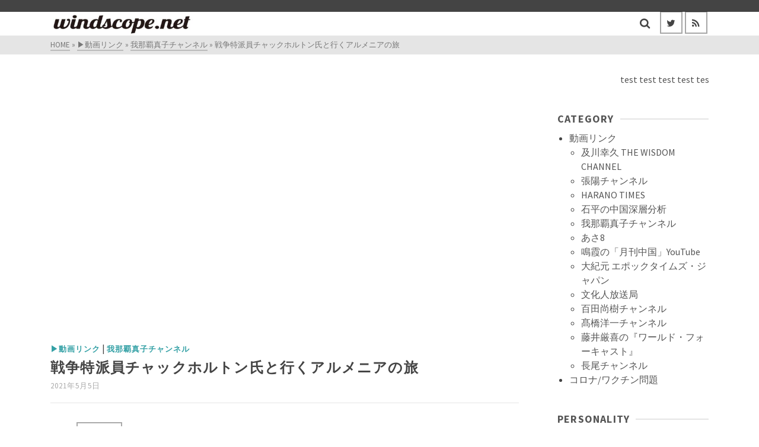

--- FILE ---
content_type: text/html; charset=UTF-8
request_url: https://windscope.net/2021/05/05/%E6%88%A6%E4%BA%89%E7%89%B9%E6%B4%BE%E5%93%A1%E3%83%81%E3%83%A3%E3%83%83%E3%82%AF%E3%83%9B%E3%83%AB%E3%83%88%E3%83%B3%E6%B0%8F%E3%81%A8%E8%A1%8C%E3%81%8F%E3%82%A2%E3%83%AB%E3%83%A1%E3%83%8B%E3%82%A2/
body_size: 17969
content:
<!DOCTYPE html>
<html class="no-js" lang="ja" itemtype="https://schema.org/Blog" itemscope>
<head>
	<meta charset="UTF-8">
	<link rel="profile" href="https://gmpg.org/xfn/11">
	<meta name="viewport" content="width=device-width, initial-scale=1.0">
	<meta http-equiv="X-UA-Compatible" content="IE=edge">
	<script>(function(html){html.className = html.className.replace(/\bno-js\b/,'js')})(document.documentElement);</script>
<title>戦争特派員チャックホルトン氏と行くアルメニアの旅 &#8211; windscope.net</title>
<meta name='robots' content='max-image-preview:large' />
	<style>img:is([sizes="auto" i], [sizes^="auto," i]) { contain-intrinsic-size: 3000px 1500px }</style>
	<link rel='dns-prefetch' href='//cdn.jsdelivr.net' />
<link rel='dns-prefetch' href='//use.fontawesome.com' />
<link rel='dns-prefetch' href='//fonts.googleapis.com' />
<link rel="alternate" type="application/rss+xml" title="windscope.net &raquo; フィード" href="https://windscope.net/feed/" />
<link rel="alternate" type="application/rss+xml" title="windscope.net &raquo; コメントフィード" href="https://windscope.net/comments/feed/" />
<script type="text/javascript">
/* <![CDATA[ */
window._wpemojiSettings = {"baseUrl":"https:\/\/s.w.org\/images\/core\/emoji\/15.0.3\/72x72\/","ext":".png","svgUrl":"https:\/\/s.w.org\/images\/core\/emoji\/15.0.3\/svg\/","svgExt":".svg","source":{"concatemoji":"https:\/\/windscope.net\/wp-includes\/js\/wp-emoji-release.min.js?ver=6.7.4"}};
/*! This file is auto-generated */
!function(i,n){var o,s,e;function c(e){try{var t={supportTests:e,timestamp:(new Date).valueOf()};sessionStorage.setItem(o,JSON.stringify(t))}catch(e){}}function p(e,t,n){e.clearRect(0,0,e.canvas.width,e.canvas.height),e.fillText(t,0,0);var t=new Uint32Array(e.getImageData(0,0,e.canvas.width,e.canvas.height).data),r=(e.clearRect(0,0,e.canvas.width,e.canvas.height),e.fillText(n,0,0),new Uint32Array(e.getImageData(0,0,e.canvas.width,e.canvas.height).data));return t.every(function(e,t){return e===r[t]})}function u(e,t,n){switch(t){case"flag":return n(e,"\ud83c\udff3\ufe0f\u200d\u26a7\ufe0f","\ud83c\udff3\ufe0f\u200b\u26a7\ufe0f")?!1:!n(e,"\ud83c\uddfa\ud83c\uddf3","\ud83c\uddfa\u200b\ud83c\uddf3")&&!n(e,"\ud83c\udff4\udb40\udc67\udb40\udc62\udb40\udc65\udb40\udc6e\udb40\udc67\udb40\udc7f","\ud83c\udff4\u200b\udb40\udc67\u200b\udb40\udc62\u200b\udb40\udc65\u200b\udb40\udc6e\u200b\udb40\udc67\u200b\udb40\udc7f");case"emoji":return!n(e,"\ud83d\udc26\u200d\u2b1b","\ud83d\udc26\u200b\u2b1b")}return!1}function f(e,t,n){var r="undefined"!=typeof WorkerGlobalScope&&self instanceof WorkerGlobalScope?new OffscreenCanvas(300,150):i.createElement("canvas"),a=r.getContext("2d",{willReadFrequently:!0}),o=(a.textBaseline="top",a.font="600 32px Arial",{});return e.forEach(function(e){o[e]=t(a,e,n)}),o}function t(e){var t=i.createElement("script");t.src=e,t.defer=!0,i.head.appendChild(t)}"undefined"!=typeof Promise&&(o="wpEmojiSettingsSupports",s=["flag","emoji"],n.supports={everything:!0,everythingExceptFlag:!0},e=new Promise(function(e){i.addEventListener("DOMContentLoaded",e,{once:!0})}),new Promise(function(t){var n=function(){try{var e=JSON.parse(sessionStorage.getItem(o));if("object"==typeof e&&"number"==typeof e.timestamp&&(new Date).valueOf()<e.timestamp+604800&&"object"==typeof e.supportTests)return e.supportTests}catch(e){}return null}();if(!n){if("undefined"!=typeof Worker&&"undefined"!=typeof OffscreenCanvas&&"undefined"!=typeof URL&&URL.createObjectURL&&"undefined"!=typeof Blob)try{var e="postMessage("+f.toString()+"("+[JSON.stringify(s),u.toString(),p.toString()].join(",")+"));",r=new Blob([e],{type:"text/javascript"}),a=new Worker(URL.createObjectURL(r),{name:"wpTestEmojiSupports"});return void(a.onmessage=function(e){c(n=e.data),a.terminate(),t(n)})}catch(e){}c(n=f(s,u,p))}t(n)}).then(function(e){for(var t in e)n.supports[t]=e[t],n.supports.everything=n.supports.everything&&n.supports[t],"flag"!==t&&(n.supports.everythingExceptFlag=n.supports.everythingExceptFlag&&n.supports[t]);n.supports.everythingExceptFlag=n.supports.everythingExceptFlag&&!n.supports.flag,n.DOMReady=!1,n.readyCallback=function(){n.DOMReady=!0}}).then(function(){return e}).then(function(){var e;n.supports.everything||(n.readyCallback(),(e=n.source||{}).concatemoji?t(e.concatemoji):e.wpemoji&&e.twemoji&&(t(e.twemoji),t(e.wpemoji)))}))}((window,document),window._wpemojiSettings);
/* ]]> */
</script>
<style id='wp-emoji-styles-inline-css' type='text/css'>

	img.wp-smiley, img.emoji {
		display: inline !important;
		border: none !important;
		box-shadow: none !important;
		height: 1em !important;
		width: 1em !important;
		margin: 0 0.07em !important;
		vertical-align: -0.1em !important;
		background: none !important;
		padding: 0 !important;
	}
</style>
<link rel='stylesheet' id='wp-block-library-css' href='https://windscope.net/wp-includes/css/dist/block-library/style.min.css?ver=6.7.4' type='text/css' media='all' />
<style id='classic-theme-styles-inline-css' type='text/css'>
/*! This file is auto-generated */
.wp-block-button__link{color:#fff;background-color:#32373c;border-radius:9999px;box-shadow:none;text-decoration:none;padding:calc(.667em + 2px) calc(1.333em + 2px);font-size:1.125em}.wp-block-file__button{background:#32373c;color:#fff;text-decoration:none}
</style>
<style id='global-styles-inline-css' type='text/css'>
:root{--wp--preset--aspect-ratio--square: 1;--wp--preset--aspect-ratio--4-3: 4/3;--wp--preset--aspect-ratio--3-4: 3/4;--wp--preset--aspect-ratio--3-2: 3/2;--wp--preset--aspect-ratio--2-3: 2/3;--wp--preset--aspect-ratio--16-9: 16/9;--wp--preset--aspect-ratio--9-16: 9/16;--wp--preset--color--black: #000;--wp--preset--color--cyan-bluish-gray: #abb8c3;--wp--preset--color--white: #fff;--wp--preset--color--pale-pink: #f78da7;--wp--preset--color--vivid-red: #cf2e2e;--wp--preset--color--luminous-vivid-orange: #ff6900;--wp--preset--color--luminous-vivid-amber: #fcb900;--wp--preset--color--light-green-cyan: #7bdcb5;--wp--preset--color--vivid-green-cyan: #00d084;--wp--preset--color--pale-cyan-blue: #8ed1fc;--wp--preset--color--vivid-cyan-blue: #0693e3;--wp--preset--color--vivid-purple: #9b51e0;--wp--preset--color--ascend-primary: #33a0a5;--wp--preset--color--ascend-primary-light: #47b4b9;--wp--preset--color--very-light-gray: #eee;--wp--preset--color--very-dark-gray: #444;--wp--preset--gradient--vivid-cyan-blue-to-vivid-purple: linear-gradient(135deg,rgba(6,147,227,1) 0%,rgb(155,81,224) 100%);--wp--preset--gradient--light-green-cyan-to-vivid-green-cyan: linear-gradient(135deg,rgb(122,220,180) 0%,rgb(0,208,130) 100%);--wp--preset--gradient--luminous-vivid-amber-to-luminous-vivid-orange: linear-gradient(135deg,rgba(252,185,0,1) 0%,rgba(255,105,0,1) 100%);--wp--preset--gradient--luminous-vivid-orange-to-vivid-red: linear-gradient(135deg,rgba(255,105,0,1) 0%,rgb(207,46,46) 100%);--wp--preset--gradient--very-light-gray-to-cyan-bluish-gray: linear-gradient(135deg,rgb(238,238,238) 0%,rgb(169,184,195) 100%);--wp--preset--gradient--cool-to-warm-spectrum: linear-gradient(135deg,rgb(74,234,220) 0%,rgb(151,120,209) 20%,rgb(207,42,186) 40%,rgb(238,44,130) 60%,rgb(251,105,98) 80%,rgb(254,248,76) 100%);--wp--preset--gradient--blush-light-purple: linear-gradient(135deg,rgb(255,206,236) 0%,rgb(152,150,240) 100%);--wp--preset--gradient--blush-bordeaux: linear-gradient(135deg,rgb(254,205,165) 0%,rgb(254,45,45) 50%,rgb(107,0,62) 100%);--wp--preset--gradient--luminous-dusk: linear-gradient(135deg,rgb(255,203,112) 0%,rgb(199,81,192) 50%,rgb(65,88,208) 100%);--wp--preset--gradient--pale-ocean: linear-gradient(135deg,rgb(255,245,203) 0%,rgb(182,227,212) 50%,rgb(51,167,181) 100%);--wp--preset--gradient--electric-grass: linear-gradient(135deg,rgb(202,248,128) 0%,rgb(113,206,126) 100%);--wp--preset--gradient--midnight: linear-gradient(135deg,rgb(2,3,129) 0%,rgb(40,116,252) 100%);--wp--preset--font-size--small: 13px;--wp--preset--font-size--medium: 20px;--wp--preset--font-size--large: 36px;--wp--preset--font-size--x-large: 42px;--wp--preset--spacing--20: 0.44rem;--wp--preset--spacing--30: 0.67rem;--wp--preset--spacing--40: 1rem;--wp--preset--spacing--50: 1.5rem;--wp--preset--spacing--60: 2.25rem;--wp--preset--spacing--70: 3.38rem;--wp--preset--spacing--80: 5.06rem;--wp--preset--shadow--natural: 6px 6px 9px rgba(0, 0, 0, 0.2);--wp--preset--shadow--deep: 12px 12px 50px rgba(0, 0, 0, 0.4);--wp--preset--shadow--sharp: 6px 6px 0px rgba(0, 0, 0, 0.2);--wp--preset--shadow--outlined: 6px 6px 0px -3px rgba(255, 255, 255, 1), 6px 6px rgba(0, 0, 0, 1);--wp--preset--shadow--crisp: 6px 6px 0px rgba(0, 0, 0, 1);}:where(.is-layout-flex){gap: 0.5em;}:where(.is-layout-grid){gap: 0.5em;}body .is-layout-flex{display: flex;}.is-layout-flex{flex-wrap: wrap;align-items: center;}.is-layout-flex > :is(*, div){margin: 0;}body .is-layout-grid{display: grid;}.is-layout-grid > :is(*, div){margin: 0;}:where(.wp-block-columns.is-layout-flex){gap: 2em;}:where(.wp-block-columns.is-layout-grid){gap: 2em;}:where(.wp-block-post-template.is-layout-flex){gap: 1.25em;}:where(.wp-block-post-template.is-layout-grid){gap: 1.25em;}.has-black-color{color: var(--wp--preset--color--black) !important;}.has-cyan-bluish-gray-color{color: var(--wp--preset--color--cyan-bluish-gray) !important;}.has-white-color{color: var(--wp--preset--color--white) !important;}.has-pale-pink-color{color: var(--wp--preset--color--pale-pink) !important;}.has-vivid-red-color{color: var(--wp--preset--color--vivid-red) !important;}.has-luminous-vivid-orange-color{color: var(--wp--preset--color--luminous-vivid-orange) !important;}.has-luminous-vivid-amber-color{color: var(--wp--preset--color--luminous-vivid-amber) !important;}.has-light-green-cyan-color{color: var(--wp--preset--color--light-green-cyan) !important;}.has-vivid-green-cyan-color{color: var(--wp--preset--color--vivid-green-cyan) !important;}.has-pale-cyan-blue-color{color: var(--wp--preset--color--pale-cyan-blue) !important;}.has-vivid-cyan-blue-color{color: var(--wp--preset--color--vivid-cyan-blue) !important;}.has-vivid-purple-color{color: var(--wp--preset--color--vivid-purple) !important;}.has-black-background-color{background-color: var(--wp--preset--color--black) !important;}.has-cyan-bluish-gray-background-color{background-color: var(--wp--preset--color--cyan-bluish-gray) !important;}.has-white-background-color{background-color: var(--wp--preset--color--white) !important;}.has-pale-pink-background-color{background-color: var(--wp--preset--color--pale-pink) !important;}.has-vivid-red-background-color{background-color: var(--wp--preset--color--vivid-red) !important;}.has-luminous-vivid-orange-background-color{background-color: var(--wp--preset--color--luminous-vivid-orange) !important;}.has-luminous-vivid-amber-background-color{background-color: var(--wp--preset--color--luminous-vivid-amber) !important;}.has-light-green-cyan-background-color{background-color: var(--wp--preset--color--light-green-cyan) !important;}.has-vivid-green-cyan-background-color{background-color: var(--wp--preset--color--vivid-green-cyan) !important;}.has-pale-cyan-blue-background-color{background-color: var(--wp--preset--color--pale-cyan-blue) !important;}.has-vivid-cyan-blue-background-color{background-color: var(--wp--preset--color--vivid-cyan-blue) !important;}.has-vivid-purple-background-color{background-color: var(--wp--preset--color--vivid-purple) !important;}.has-black-border-color{border-color: var(--wp--preset--color--black) !important;}.has-cyan-bluish-gray-border-color{border-color: var(--wp--preset--color--cyan-bluish-gray) !important;}.has-white-border-color{border-color: var(--wp--preset--color--white) !important;}.has-pale-pink-border-color{border-color: var(--wp--preset--color--pale-pink) !important;}.has-vivid-red-border-color{border-color: var(--wp--preset--color--vivid-red) !important;}.has-luminous-vivid-orange-border-color{border-color: var(--wp--preset--color--luminous-vivid-orange) !important;}.has-luminous-vivid-amber-border-color{border-color: var(--wp--preset--color--luminous-vivid-amber) !important;}.has-light-green-cyan-border-color{border-color: var(--wp--preset--color--light-green-cyan) !important;}.has-vivid-green-cyan-border-color{border-color: var(--wp--preset--color--vivid-green-cyan) !important;}.has-pale-cyan-blue-border-color{border-color: var(--wp--preset--color--pale-cyan-blue) !important;}.has-vivid-cyan-blue-border-color{border-color: var(--wp--preset--color--vivid-cyan-blue) !important;}.has-vivid-purple-border-color{border-color: var(--wp--preset--color--vivid-purple) !important;}.has-vivid-cyan-blue-to-vivid-purple-gradient-background{background: var(--wp--preset--gradient--vivid-cyan-blue-to-vivid-purple) !important;}.has-light-green-cyan-to-vivid-green-cyan-gradient-background{background: var(--wp--preset--gradient--light-green-cyan-to-vivid-green-cyan) !important;}.has-luminous-vivid-amber-to-luminous-vivid-orange-gradient-background{background: var(--wp--preset--gradient--luminous-vivid-amber-to-luminous-vivid-orange) !important;}.has-luminous-vivid-orange-to-vivid-red-gradient-background{background: var(--wp--preset--gradient--luminous-vivid-orange-to-vivid-red) !important;}.has-very-light-gray-to-cyan-bluish-gray-gradient-background{background: var(--wp--preset--gradient--very-light-gray-to-cyan-bluish-gray) !important;}.has-cool-to-warm-spectrum-gradient-background{background: var(--wp--preset--gradient--cool-to-warm-spectrum) !important;}.has-blush-light-purple-gradient-background{background: var(--wp--preset--gradient--blush-light-purple) !important;}.has-blush-bordeaux-gradient-background{background: var(--wp--preset--gradient--blush-bordeaux) !important;}.has-luminous-dusk-gradient-background{background: var(--wp--preset--gradient--luminous-dusk) !important;}.has-pale-ocean-gradient-background{background: var(--wp--preset--gradient--pale-ocean) !important;}.has-electric-grass-gradient-background{background: var(--wp--preset--gradient--electric-grass) !important;}.has-midnight-gradient-background{background: var(--wp--preset--gradient--midnight) !important;}.has-small-font-size{font-size: var(--wp--preset--font-size--small) !important;}.has-medium-font-size{font-size: var(--wp--preset--font-size--medium) !important;}.has-large-font-size{font-size: var(--wp--preset--font-size--large) !important;}.has-x-large-font-size{font-size: var(--wp--preset--font-size--x-large) !important;}
:where(.wp-block-post-template.is-layout-flex){gap: 1.25em;}:where(.wp-block-post-template.is-layout-grid){gap: 1.25em;}
:where(.wp-block-columns.is-layout-flex){gap: 2em;}:where(.wp-block-columns.is-layout-grid){gap: 2em;}
:root :where(.wp-block-pullquote){font-size: 1.5em;line-height: 1.6;}
</style>
<link rel='stylesheet' id='ditty-news-ticker-font-css' href='https://windscope.net/wp-content/plugins/ditty-news-ticker/legacy/inc/static/libs/fontastic/styles.css?ver=3.0.22' type='text/css' media='all' />
<link rel='stylesheet' id='ditty-news-ticker-css' href='https://windscope.net/wp-content/plugins/ditty-news-ticker/legacy/inc/static/css/style.css?ver=3.0.22' type='text/css' media='all' />
<link rel='stylesheet' id='ditty-css' href='https://windscope.net/wp-content/plugins/ditty-news-ticker/includes/css/ditty.css?ver=3.0.22' type='text/css' media='all' />
<link rel='stylesheet' id='fontawesome-css' href='https://use.fontawesome.com/releases/v5.15.3/css/all.css?ver=5.15.3' type='text/css' media='' />
<!--[if lt IE]>
<link rel='stylesheet' id='ascend_ie_fallback-css' href='https://windscope.net/wp-content/themes/ascend/assets/css/ie_fallback.css?ver=1.4.7' type='text/css' media='all' />
<![endif]-->
<link rel='stylesheet' id='ascend_main-css' href='https://windscope.net/wp-content/themes/ascend/assets/css/ascend.css?ver=1.4.7' type='text/css' media='all' />
<link rel='stylesheet' id='redux-google-fonts-ascend-css' href='https://fonts.googleapis.com/css?family=Source+Sans+Pro%3A200%2C300%2C400%2C600%2C700%2C900%2C200italic%2C300italic%2C400italic%2C600italic%2C700italic%2C900italic&#038;subset=latin&#038;ver=1730079779' type='text/css' media='all' />
<script type="text/javascript" src="https://windscope.net/wp-includes/js/jquery/jquery.min.js?ver=3.7.1" id="jquery-core-js"></script>
<script type="text/javascript" src="https://windscope.net/wp-includes/js/jquery/jquery-migrate.min.js?ver=3.4.1" id="jquery-migrate-js"></script>
<!--[if lt IE 9]>
<script type="text/javascript" src="https://windscope.net/wp-content/themes/ascend/assets/js/vendor/html5shiv.min.js?ver=1.4.7" id="ascend-html5shiv-js"></script>
<![endif]-->
<!--[if lt IE 9]>
<script type="text/javascript" src="https://windscope.net/wp-content/themes/ascend/assets/js/vendor/respond.min.js?ver=1.4.7" id="ascend-respond-js"></script>
<![endif]-->
<link rel="https://api.w.org/" href="https://windscope.net/wp-json/" /><link rel="alternate" title="JSON" type="application/json" href="https://windscope.net/wp-json/wp/v2/posts/4045" /><link rel="EditURI" type="application/rsd+xml" title="RSD" href="https://windscope.net/xmlrpc.php?rsd" />
<meta name="generator" content="WordPress 6.7.4" />
<link rel="canonical" href="https://windscope.net/2021/05/05/%e6%88%a6%e4%ba%89%e7%89%b9%e6%b4%be%e5%93%a1%e3%83%81%e3%83%a3%e3%83%83%e3%82%af%e3%83%9b%e3%83%ab%e3%83%88%e3%83%b3%e6%b0%8f%e3%81%a8%e8%a1%8c%e3%81%8f%e3%82%a2%e3%83%ab%e3%83%a1%e3%83%8b%e3%82%a2/" />
<link rel='shortlink' href='https://windscope.net/?p=4045' />
<link rel="alternate" title="oEmbed (JSON)" type="application/json+oembed" href="https://windscope.net/wp-json/oembed/1.0/embed?url=https%3A%2F%2Fwindscope.net%2F2021%2F05%2F05%2F%25e6%2588%25a6%25e4%25ba%2589%25e7%2589%25b9%25e6%25b4%25be%25e5%2593%25a1%25e3%2583%2581%25e3%2583%25a3%25e3%2583%2583%25e3%2582%25af%25e3%2583%259b%25e3%2583%25ab%25e3%2583%2588%25e3%2583%25b3%25e6%25b0%258f%25e3%2581%25a8%25e8%25a1%258c%25e3%2581%258f%25e3%2582%25a2%25e3%2583%25ab%25e3%2583%25a1%25e3%2583%258b%25e3%2582%25a2%2F" />
<link rel="alternate" title="oEmbed (XML)" type="text/xml+oembed" href="https://windscope.net/wp-json/oembed/1.0/embed?url=https%3A%2F%2Fwindscope.net%2F2021%2F05%2F05%2F%25e6%2588%25a6%25e4%25ba%2589%25e7%2589%25b9%25e6%25b4%25be%25e5%2593%25a1%25e3%2583%2581%25e3%2583%25a3%25e3%2583%2583%25e3%2582%25af%25e3%2583%259b%25e3%2583%25ab%25e3%2583%2588%25e3%2583%25b3%25e6%25b0%258f%25e3%2581%25a8%25e8%25a1%258c%25e3%2581%258f%25e3%2582%25a2%25e3%2583%25ab%25e3%2583%25a1%25e3%2583%258b%25e3%2582%25a2%2F&#038;format=xml" />
<!-- for tag post_tag, website powered with xili-tidy-tags v.1.12.03, a WP plugin by dev.xiligroup.com -->
<script type="text/javascript">var light_error = "The image could not be loaded.", light_of = "%curr% of %total%";</script><style type="text/css" id="kt-custom-css">a, .primary-color, .postlist article .entry-content a.more-link:hover,.widget_price_filter .price_slider_amount .button, .product .product_meta a:hover, .star-rating, .above-footer-widgets a:not(.button):hover, .sidebar a:not(.button):hover, .footerclass a:hover, .posttags a:hover, .tagcloud a:hover, .kt_bc_nomargin #kadbreadcrumbs a:hover, #kadbreadcrumbs a:hover, .wp-pagenavi a:hover, .woocommerce-pagination ul.page-numbers li a:hover, .woocommerce-pagination ul.page-numbers li span:hover, .has-ascend-primary-color {color:#33a0a5;} .comment-content a:not(.button):hover, .entry-content p a:not(.button):not(.select2-choice):not([data-rel="lightbox"]):hover, .kt_product_toggle_outer .toggle_grid:hover, .kt_product_toggle_outer .toggle_list:hover, .kt_product_toggle_outer .toggle_grid.toggle_active, .kt_product_toggle_outer .toggle_list.toggle_active, .product .product_meta a, .product .woocommerce-tabs .wc-tabs > li.active > a, .product .woocommerce-tabs .wc-tabs > li.active > a:hover, .product .woocommerce-tabs .wc-tabs > li.active > a:focus, #payment ul.wc_payment_methods li.wc_payment_method input[type=radio]:first-child:checked+label, .kt-woo-account-nav .woocommerce-MyAccount-navigation ul li.is-active a, a.added_to_cart, .widget_pages ul li.kt-drop-toggle > .kt-toggle-sub, .widget_categories ul li.kt-drop-toggle > .kt-toggle-sub, .widget_product_categories ul li.kt-drop-toggle > .kt-toggle-sub, .widget_recent_entries ul li a:hover ~ .kt-toggle-sub, .widget_recent_comments ul li a:hover ~ .kt-toggle-sub, .widget_archive ul li a:hover ~ .kt-toggle-sub, .widget_pages ul li a:hover ~ .kt-toggle-sub, .widget_categories ul li a:hover ~ .kt-toggle-sub, .widget_meta ul li a:hover ~ .kt-toggle-sub, .widget_product_categories ul li a:hover ~ .kt-toggle-sub,.kt-tabs.kt-tabs-style2 > li > a:hover, .kt-tabs > li.active > a, .kt-tabs > li.active > a:hover, .kt-tabs > li.active > a:focus, .kt_bc_nomargin #kadbreadcrumbs a:hover, #kadbreadcrumbs a:hover, .footerclass .menu li a:hover, .widget_recent_entries ul li a:hover, .posttags a:hover, .tagcloud a:hover,.widget_recent_comments ul li a:hover, .widget_archive ul li a:hover, .widget_pages ul li a:hover, .widget_categories ul li a:hover, .widget_meta ul li a:hover, .widget_product_categories ul li a:hover, .box-icon-item .icon-container .icon-left-highlight,.box-icon-item .icon-container .icon-right-highlight, .widget_pages ul li.current-cat > a, .widget_categories ul li.current-cat > a, .widget_product_categories ul li.current-cat > a, #payment ul.wc_payment_methods li.wc_payment_method input[type=radio]:first-child:checked + label:before, .wp-pagenavi .current, .wp-pagenavi a:hover, .kt-mobile-header-toggle .header-underscore-icon [class*=kt-icon-], .woocommerce-pagination ul.page-numbers li a.current, .woocommerce-pagination ul.page-numbers li span.current, .woocommerce-pagination ul.page-numbers li a:hover, .woocommerce-pagination ul.page-numbers li span:hover, .widget_layered_nav ul li.chosen a, .widget_layered_nav_filters ul li a, .widget_rating_filter ul li.chosen a, .variations .kad_radio_variations label.selectedValue, .variations .kad_radio_variations label:hover{border-color:#33a0a5;} .kt-header-extras span.kt-cart-total, .btn, .button, .submit, button, input[type="submit"], .portfolio-loop-image-container .portfolio-hover-item .portfolio-overlay-color, .kt_product_toggle_outer .toggle_grid.toggle_active, .kt_product_toggle_outer .toggle_list.toggle_active, .product .woocommerce-tabs .wc-tabs > li.active > a, .product .woocommerce-tabs .wc-tabs > li.active > a:hover, .product .woocommerce-tabs .wc-tabs > li.active > a:focus, .product .woocommerce-tabs .wc-tabs:before, .woocommerce-error, .woocommerce-info, .woocommerce-message, .woocommerce-noreviews, p.no-comments, .widget_pages ul li ul li.current-cat > a:before, .widget_categories ul li ul li.current-cat > a:before, .widget_product_categories ul li ul li.current-cat > a:before, .widget_pages ul li ul li a:hover:before, .widget_categories ul li ul li a:hover:before, .widget_product_categories ul li ul li a:hover:before, .kadence_recent_posts a.posts_widget_readmore:hover:before, .kt-accordion > .panel h5:after, .kt-tabs:before, .image_menu_overlay, .kadence_social_widget a:hover, .kt-tabs > li.active > a, .kt-tabs > li.active > a:hover, .kt-tabs > li.active > a:focus, .widget_pages ul li.current-cat > .count, .widget_categories ul li.current-cat > .count, .widget_product_categories ul li.current-cat > .count, .widget_recent_entries ul li a:hover ~ .count, .widget_recent_comments ul li a:hover ~ .count, .widget_archive ul li a:hover ~ .count, .widget_pages ul li a:hover ~ .count, .widget_categories ul li a:hover ~ .count, .widget_meta ul li a:hover ~ .count, .widget_product_categories ul li a:hover ~ .count, #payment ul.wc_payment_methods li.wc_payment_method input[type=radio]:first-child:checked + label:before, .select2-results .select2-highlighted, .wp-pagenavi .current, .kt-header-extras span.kt-cart-total, .kt-mobile-header-toggle span.kt-cart-total, .woocommerce-pagination ul.page-numbers li a.current, .woocommerce-pagination ul.page-numbers li span.current,.widget_price_filter .ui-slider .ui-slider-handle, .widget_layered_nav ul li.chosen span.count, .widget_layered_nav_filters ul li span.count, .variations .kad_radio_variations label.selectedValue, .box-icon-item .menu-icon-read-more .read-more-highlight, p.demo_store, .has-ascend-primary-background-color {background:#33a0a5;}@media (max-width: 767px){.filter-set li a.selected {background:#33a0a5;}} .has-ascend-primary-light-color {color:#47b4b9} .has-ascend-primary-light-background-color{ background-color: #47b4b9}.kad-header-height {height:40px;}.kad-mobile-nav li .kad-submenu-accordion {width:100%;text-align:right;}.kad-topbar-height {min-height:20px;}.kad-mobile-header-height {height:44px;}.headerclass, .mobile-headerclass, .kad-fixed-vertical-background-area{background: rgba(255, 255, 255, 1);}.titleclass .entry-title{font-size:26px;}@media (max-width: 768px) {.titleclass .entry-title{font-size:22px;}}.titleclass .subtitle{font-size:31px;}@media (max-width: 768px) {.titleclass .subtitle{font-size:20px;}}.titleclass .page-header  {height:20px;}@media (max-width: 768px) {.titleclass .page-header {height:20px;}}.product_item .product_archive_title {min-height:20px;}.second-navclass .sf-menu>li:after {background:#757575;}.pop-modal-body .kt-woo-account-nav .kad-customer-name h5, .pop-modal-body .kt-woo-account-nav a, .pop-modal-body ul.product_list_widget li a:not(.remove), .pop-modal-body ul.product_list_widget {color:#fff;} .kt-mobile-menu form.search-form input[type="search"]::-webkit-input-placeholder {color:#fff;}.kt-mobile-menu form.search-form input[type="search"]:-ms-input-placeholder {color:#fff;}.kt-mobile-menu form.search-form input[type="search"]::-moz-placeholder {color:#fff;}.kt-header-extras .kadence_social_widget a, .mobile-header-container .kt-mobile-header-toggle button {color:#444;} button.mobile-navigation-toggle .kt-mnt span {background:#444;} .kt-header-extras .kadence_social_widget a:hover{color:#fff;}.page-header {text-align:center;}.kt-header-extras #kad-head-cart-popup ul a:not(.remove), .kt-header-extras #kad-head-cart-popup .woocommerce-mini-cart__empty-message, .kt-header-extras #kad-head-cart-popup ul .quantity, .kt-header-extras #kad-head-cart-popup ul li.empty, .kad-header-menu-inner .kt-header-extras .kt-woo-account-nav h5, .kad-relative-vertical-content .kt-header-extras .kt-woo-account-nav h5 {color:#444;}.kt-post-author {display:none;}.kt-post-comments {display:none;}</style><style type="text/css" id="custom-background-css">
body.custom-background { background-color: #ffffff; }
</style>
	<link rel="icon" href="https://windscope.net/wp-content/uploads/2020/10/cropped-screenshot.124-32x32.jpg" sizes="32x32" />
<link rel="icon" href="https://windscope.net/wp-content/uploads/2020/10/cropped-screenshot.124-192x192.jpg" sizes="192x192" />
<link rel="apple-touch-icon" href="https://windscope.net/wp-content/uploads/2020/10/cropped-screenshot.124-180x180.jpg" />
<meta name="msapplication-TileImage" content="https://windscope.net/wp-content/uploads/2020/10/cropped-screenshot.124-270x270.jpg" />
<style type="text/css" title="dynamic-css" class="options-output">.topbarclass{font-size:12px;}.titleclass{background-color:#cecece;}.titleclass h1{color:#ffffff;}.titleclass .subtitle{color:#ffffff;}.product_item .product_archive_title{font-family:"Source Sans Pro";text-transform:none;line-height:20px;letter-spacing:1.2px;font-weight:600;font-style:normal;color:#444444;font-size:15px;}.kad-topbar-flex-item, .kad-topbar-flex-item a, .kad-topbar-flex-item .kadence_social_widget a, .topbarclass .kt-woo-account-nav .kad-customer-name h5, .topbarclass .kt-mini-cart-refreash .total{color:#ffffff;}.kad-topbar-flex-item a:hover{color:#ffffff;}.footerclass a, .footerclass, .footerclass h4, .footerclass h3, .footerclass h5{color:#eeeeee;}.footerclass a:hover{color:#ffffff;}.footerclass .menu li a:hover{border-color:#ffffff;}.contentclass, .above-footer-widgets .widget-title span, .footer-widget-title span, .kt-title span, .sidebar .widget-title span{background-color:#ffffff;}.topbarclass, .topbarclass .sf-menu ul {background-color:#444444;}.footerclass, .footerclass .footer-widget-title span, body.body-style-bubbled .footerclass .footer-widget-title span{background-color:#878787;}.footerbase{background-color:#727272;}h1, .h1class{font-family:"Source Sans Pro";line-height:28px;letter-spacing:1.2px;font-weight:600;font-style:normal;color:#444444;font-size:24px;}h2, .h2class{font-family:"Source Sans Pro";line-height:25px;letter-spacing:1.2px;font-weight:600;font-style:normal;color:#444444;font-size:22px;}h3{font-family:"Source Sans Pro";line-height:40px;letter-spacing:1.2px;font-weight:600;font-style:normal;color:#444444;font-size:20px;}h4{font-family:"Source Sans Pro";line-height:40px;letter-spacing:1.2px;font-weight:600;font-style:normal;color:#555555;font-size:18px;}h5{font-family:"Source Sans Pro";line-height:24px;letter-spacing:1.2px;font-weight:900;font-style:normal;color:#555555;font-size:22px;}.titleclass .subtitle{font-family:"Source Sans Pro";letter-spacing:1.2px;font-weight:600;font-style:normal;}body{font-family:"Source Sans Pro";line-height:24px;letter-spacing:0px;font-weight:400;font-style:normal;color:#444;font-size:16px;}.nav-main ul.sf-menu > li > a, .kad-header-menu-inner .kt-header-extras ul.sf-menu > li > a, .kad-header-menu-inner .kt-header-extras .kt-extras-label [class*="kt-icon-"], .kt-header-extras .sf-vertical > li > a{font-family:"Source Sans Pro";line-height:24px;letter-spacing:.2px;font-weight:400;font-style:normal;color:#444;font-size:16px;}.nav-main ul.sf-menu > li > a:hover, .nav-main ul.sf-menu > li.sfHover > a, .nav-main ul.sf-menu > li.current-menu-item > a, .kt-header-extras .sf-vertical > li > a:hover{color:#000000;}.second-navclass{background-color:#ffffff;}.second-navclass .sf-menu > li > a{font-family:"Source Sans Pro";line-height:24px;letter-spacing:.2px;font-weight:400;font-style:normal;color:#757575;font-size:18px;}.nav-main ul.sf-menu ul a, .second-navclass ul.sf-menu ul a, .kad-header-menu-inner .kt-header-extras .kt-woo-account-nav a, .kad-relative-vertical-content .kt-header-extras .kt-woo-account-nav a{line-height:24px;letter-spacing:.2px;color:#444;font-size:16px;}.nav-main ul.sf-menu ul a:hover, .nav-main ul.sf-menu > li:not(.kt-lgmenu) ul li.sfHover > a, .nav-main ul.sf-menu ul li.current-menu-item > a, .second-navclass ul.sf-menu ul a:hover, .second-navclass ul.sf-menu li:not(.kt-lgmenu) ul li.sfHover > a, .second-navclass ul.sf-menu ul li.current-menu-item > a, .kad-header-menu-inner .kt-header-extras .kt-woo-account-nav a:hover, body.woocommerce-account .kad-header-menu-inner .kt-header-extras .kt-woo-account-nav li.is-active a, .kad-relative-vertical-content  .kt-header-extras .kt-woo-account-nav a:hover, body.woocommerce-account .kad-relative-vertical-content  .kt-header-extras .kt-woo-account-nav li.is-active a{color:#000000;}.kad-mobile-nav li a, .kad-mobile-nav li,.kt-mobile-menu form.search-form input[type="search"].search-field, .kt-mobile-menu form.search-form .search-submit,.mfp-slide #kt-mobile-account, .mfp-slide #kt-mobile-cart{font-family:"Source Sans Pro";line-height:20px;letter-spacing:.2px;font-weight:400;font-style:normal;color:#fff;font-size:16px;}</style></head>
<body class="post-template-default single single-post postid-4045 single-format-video custom-background wp-custom-logo kad-header-position-above kt-showsub-indicator  body-style-normal none-trans-header">
		<div id="wrapper" class="container">
	<header id="kad-header-menu" class="headerclass-outer kt-header-position-above kt-header-layout-standard clearfix" data-sticky="header_all" data-reappear="300" data-shrink="0" data-start-height="40" data-shrink-height="100">
	<div class="outside-top-headerclass">
	<div class="kad-header-topbar-primary-outer">
 	<div id="topbar" class="topbarclass">
    <div class="container kad-topbar-height topbar-flex">
    	<div class="kt-topbar-left">
	    		    </div>
	    <div class="kt-topbar-right">
		    	<div class="kad-topbar-flex-item kad-topbar-widget-area kad-topbar-item-right">
		</div>
		    </div>
    </div> <!-- Close Container -->
</div>	<div class="outside-headerclass">
		<div class="kad-header-menu-outer headerclass">
		    <div class="kad-header-menu-inner container">
		    				        <div class="kad-header-flex kad-header-height">
			        	<div class="kad-left-header kt-header-flex-item">
			        		<div id="logo" class="logocase kad-header-height"><a class="brand logofont" href="https://windscope.net"><img src="https://windscope.net/wp-content/uploads/2020/10/screenshot.126-392x64.jpg" width="392" height="64" srcset="https://windscope.net/wp-content/uploads/2020/10/screenshot.126-392x64.jpg 392w, https://windscope.net/wp-content/uploads/2020/10/screenshot.126-300x49.jpg 300w, https://windscope.net/wp-content/uploads/2020/10/screenshot.126-540x88.jpg 540w, https://windscope.net/wp-content/uploads/2020/10/screenshot.126-270x44.jpg 270w, https://windscope.net/wp-content/uploads/2020/10/screenshot.126-200x32.jpg 200w, https://windscope.net/wp-content/uploads/2020/10/screenshot.126-100x16.jpg 100w, https://windscope.net/wp-content/uploads/2020/10/screenshot.126-384x62.jpg 384w, https://windscope.net/wp-content/uploads/2020/10/screenshot.126-192x31.jpg 192w, https://windscope.net/wp-content/uploads/2020/10/screenshot.126-598x98.jpg 598w, https://windscope.net/wp-content/uploads/2020/10/screenshot.126-456x75.jpg 456w, https://windscope.net/wp-content/uploads/2020/10/screenshot.126-708x116.jpg 708w, https://windscope.net/wp-content/uploads/2020/10/screenshot.126-354x58.jpg 354w, https://windscope.net/wp-content/uploads/2020/10/screenshot.126-736x120.jpg 736w, https://windscope.net/wp-content/uploads/2020/10/screenshot.126-368x60.jpg 368w, https://windscope.net/wp-content/uploads/2020/10/screenshot.126-468x77.jpg 468w, https://windscope.net/wp-content/uploads/2020/10/screenshot.126-614x101.jpg 614w, https://windscope.net/wp-content/uploads/2020/10/screenshot.126-180x30.jpg 180w, https://windscope.net/wp-content/uploads/2020/10/screenshot.126-90x15.jpg 90w, https://windscope.net/wp-content/uploads/2020/10/screenshot.126-596x98.jpg 596w, https://windscope.net/wp-content/uploads/2020/10/screenshot.126-298x49.jpg 298w, https://windscope.net/wp-content/uploads/2020/10/screenshot.126-386x63.jpg 386w, https://windscope.net/wp-content/uploads/2020/10/screenshot.126-660x108.jpg 660w, https://windscope.net/wp-content/uploads/2020/10/screenshot.126-330x54.jpg 330w, https://windscope.net/wp-content/uploads/2020/10/screenshot.126-624x102.jpg 624w, https://windscope.net/wp-content/uploads/2020/10/screenshot.126-312x51.jpg 312w, https://windscope.net/wp-content/uploads/2020/10/screenshot.126.jpg 739w" sizes="(max-width: 392px) 100vw, 392px" class="ascend-logo" style="max-height:64px" alt="windscope.net"></a></div>			           	</div> <!-- Close left header-->
			            <div class="kad-center-header kt-header-flex-item">
			            				            </div>  <!-- Close center header-->
			            <div class="kad-right-header kt-header-flex-item">
			            		<div class="kt-header-extras clearfix">
		<ul class="sf-menu sf-menu-normal ">
						        	 <li class="menu-search-icon-kt">
								<a class="kt-menu-search-btn kt-pop-modal" data-mfp-src="#kt-extras-modal-search" aria-label="Search" href="https://windscope.net/?s=">
									<span class="kt-extras-label"><i class="kt-icon-search"></i></span>
								</a>
				        	</li>
							 
							<li class="menu-widget-area-kt">
								<div id="widget_kadence_social-3" class="widget-1 widget-first kt-above-lg-widget-area widget_kadence_social"><div class="widget-inner"><div class="kadence_social_widget clearfix"><a href="https://twitter.com/WindscopeN" class="twitter_link" target="_blank" data-toggle="tooltip" data-placement="top" data-original-title="Twitter" aria-label="Twitter"><i class="kt-icon-twitter"></i></a><a href="https://windscope.net/feed/" class="rss_link" target="_blank" data-toggle="tooltip" data-placement="top" data-original-title="RSS" aria-label="RSS"><i class="kt-icon-feed"></i></a></div></div></div>							</li> 
		        				    </ul>
	</div>
    					    </div>  <!-- Close right header-->
			        </div>  <!-- Close container--> 
	        		   		</div> <!-- close header innner -->
		</div>
		</div>
	</div>
	</div>
    </header><div id="kad-mobile-banner" class="banner mobile-headerclass" data-mobile-header-sticky="1">
  <div class="container mobile-header-container kad-mobile-header-height">
        <div id="mobile-logo" class="logocase kad-mobile-header-height kad-mobile-logo-left"><a class="brand logofont" href="https://windscope.net"><img src="https://windscope.net/wp-content/uploads/2020/10/screenshot.126-312x51.jpg" width="312" height="51" srcset="https://windscope.net/wp-content/uploads/2020/10/screenshot.126-312x51.jpg 312w, https://windscope.net/wp-content/uploads/2020/10/screenshot.126-300x49.jpg 300w, https://windscope.net/wp-content/uploads/2020/10/screenshot.126-720x121.jpg 720w, https://windscope.net/wp-content/uploads/2020/10/screenshot.126-540x88.jpg 540w, https://windscope.net/wp-content/uploads/2020/10/screenshot.126-270x44.jpg 270w, https://windscope.net/wp-content/uploads/2020/10/screenshot.126-200x32.jpg 200w, https://windscope.net/wp-content/uploads/2020/10/screenshot.126-100x16.jpg 100w, https://windscope.net/wp-content/uploads/2020/10/screenshot.126-384x62.jpg 384w, https://windscope.net/wp-content/uploads/2020/10/screenshot.126-192x31.jpg 192w, https://windscope.net/wp-content/uploads/2020/10/screenshot.126-598x98.jpg 598w, https://windscope.net/wp-content/uploads/2020/10/screenshot.126-456x75.jpg 456w, https://windscope.net/wp-content/uploads/2020/10/screenshot.126-708x116.jpg 708w, https://windscope.net/wp-content/uploads/2020/10/screenshot.126-354x58.jpg 354w, https://windscope.net/wp-content/uploads/2020/10/screenshot.126-736x120.jpg 736w, https://windscope.net/wp-content/uploads/2020/10/screenshot.126-368x60.jpg 368w, https://windscope.net/wp-content/uploads/2020/10/screenshot.126-468x77.jpg 468w, https://windscope.net/wp-content/uploads/2020/10/screenshot.126-614x101.jpg 614w, https://windscope.net/wp-content/uploads/2020/10/screenshot.126-180x30.jpg 180w, https://windscope.net/wp-content/uploads/2020/10/screenshot.126-90x15.jpg 90w, https://windscope.net/wp-content/uploads/2020/10/screenshot.126-596x98.jpg 596w, https://windscope.net/wp-content/uploads/2020/10/screenshot.126-298x49.jpg 298w, https://windscope.net/wp-content/uploads/2020/10/screenshot.126-386x63.jpg 386w, https://windscope.net/wp-content/uploads/2020/10/screenshot.126-392x64.jpg 392w, https://windscope.net/wp-content/uploads/2020/10/screenshot.126-660x108.jpg 660w, https://windscope.net/wp-content/uploads/2020/10/screenshot.126-330x54.jpg 330w, https://windscope.net/wp-content/uploads/2020/10/screenshot.126-624x102.jpg 624w, https://windscope.net/wp-content/uploads/2020/10/screenshot.126.jpg 739w" sizes="(max-width: 312px) 100vw, 312px" class="ascend-mobile-logo" alt="windscope.net" ></a></div>        	<div class="kad-mobile-menu-flex-item kad-mobile-header-height kt-mobile-header-toggle kad-mobile-menu-right">
             	<button class="mobile-navigation-toggle kt-sldr-pop-modal" rel="nofollow" data-mfp-src="#kt-mobile-menu" data-pop-sldr-direction="right" data-pop-sldr-class="sldr-menu-animi">
             		<span class="kt-mnt">
	                	<span></span>
						<span></span>
						<span></span>
					</span>
              	</button>
            </div>
   	    </div> <!-- Close Container -->
</div>
	<div id="inner-wrap" class="wrap clearfix contentclass hfeed" role="document">
	<div class="kt_bc_nomargin"><div id="kadbreadcrumbs" class="color_gray"><div class="kt-breadcrumb-container container"><span><a href="https://windscope.net/" class="kad-bc-home"><span>Home</span></a></span> <span class="bc-delimiter">&raquo;</span> <span><a href="https://windscope.net/category/%e2%96%b6%e5%8b%95%e7%94%bb%e3%83%aa%e3%83%b3%e3%82%af/"><span>▶動画リンク</span></a></span> <span class="bc-delimiter">&raquo;</span> <span><a href="https://windscope.net/category/%e2%96%b6%e5%8b%95%e7%94%bb%e3%83%aa%e3%83%b3%e3%82%af/%e6%88%91%e9%82%a3%e8%a6%87%e7%9c%9f%e5%ad%90%e3%83%81%e3%83%a3%e3%83%b3%e3%83%8d%e3%83%ab/"><span>我那覇真子チャンネル</span></a></span> <span class="bc-delimiter">&raquo;</span> <span class="kad-breadcurrent">戦争特派員チャックホルトン氏と行くアルメニアの旅</span></div></div></div>		<div id="content" class="container clearfix">
    		<div class="row single-article">
    			<div class="main col-lg-9 col-md-8 kt-sidebar kt-sidebar-right" id="ktmain" role="main">
			    				<article id="post-4045" class="postclass kt_post_header_content-video post-4045 post type-post status-publish format-video hentry category-5 category-30 tag-58 post_format-post-format-video">
			<section class="postfeat"><div style="max-width:812px; margin:0 auto;"><div itemprop="video" itemtype="http://schema.org/VideoObject" itemscope>
			<meta itemprop="name" content="" />
		<meta itemprop="description" content="" />
					<meta itemprop="contentURL" content="https://www.youtube.com/watch?v=TESB-E7l30g" />
				<div id="schema-videoobject" class="videofit video-container">
		<iframe title="戦争特派員チャックホルトン氏と行くアルメニアの旅" width="1140" height="641" src="https://www.youtube.com/embed/TESB-E7l30g?feature=oembed" frameborder="0" allow="accelerometer; autoplay; clipboard-write; encrypted-media; gyroscope; picture-in-picture; web-share" referrerpolicy="strict-origin-when-cross-origin" allowfullscreen></iframe>		</div>
		</div>
</div></section><div class="kt_post_category kt-post-cats"><a href="https://windscope.net/category/%e2%96%b6%e5%8b%95%e7%94%bb%e3%83%aa%e3%83%b3%e3%82%af/" rel="category tag">▶動画リンク</a> | <a href="https://windscope.net/category/%e2%96%b6%e5%8b%95%e7%94%bb%e3%83%aa%e3%83%b3%e3%82%af/%e6%88%91%e9%82%a3%e8%a6%87%e7%9c%9f%e5%ad%90%e3%83%81%e3%83%a3%e3%83%b3%e3%83%8d%e3%83%ab/" rel="category tag">我那覇真子チャンネル</a></div>				<header>
				<h1 class="entry-title">戦争特派員チャックホルトン氏と行くアルメニアの旅</h1><div class="post-top-meta kt_color_gray">
    <span class="postdate kt-post-date updated" itemprop="datePublished">
        2021年5月5日    </span>   
    <span class="postauthortop kt-post-author author vcard">
        <span class="kt-by-author">by</span>        	<span itemprop="author">
        		<a href="https://windscope.net/author/ws_master/" class="fn kt_color_gray" rel="author">
        		ws_master        		</a>
        	</span>
    </span>   
</div>				</header>
				<div class="entry-content clearfix" itemprop="description articleBody">
					
<figure class="wp-block-video"></figure>
				</div>
				<footer class="single-footer">
				<div class="posttags post-footer-section">Tags:<a href="https://windscope.net/tag/%e6%88%91%e9%82%a3%e8%a6%87%e7%9c%9f%e5%ad%90/" rel="tag">我那覇真子</a></div><div class="post-footer-section">
	<div class="kad-post-navigation clearfix">
	        <div class="alignleft kad-previous-link">
	        <a href="https://windscope.net/2021/05/05/line%e3%81%ae%e6%83%85%e5%a0%b1%e6%bc%8f%e6%b4%a9%e3%81%af%e4%b8%ad%e5%9b%bd%e3%81%ae%e5%b8%b8%e8%ad%98-%e3%83%9f%e3%82%b7%e3%82%b7%e3%83%83%e3%83%94%e3%83%bc%e5%b7%9e%e3%81%8c/" rel="prev"><span class="kt_postlink_meta kt_color_gray">Previous Post</span><span class="kt_postlink_title">LINEの情報漏洩は“中国の常識”/ミシシッピー州が中国に召喚状！武漢肺炎の損害賠償求める!!</span></a> 
	        </div>
	        <div class="alignright kad-next-link">
	        <a href="https://windscope.net/2021/05/05/%e3%82%a2%e3%83%ab%e3%83%a1%e3%83%8b%e3%82%a2%e6%88%a6%e5%a3%ab%e5%a2%93%e5%9c%b0%e3%82%88%e3%82%8a/" rel="next"><span class="kt_postlink_meta kt_color_gray">Next Post</span><span class="kt_postlink_title">アルメニア戦士墓地より</span></a> 
	        </div>
	 </div> <!-- end navigation -->
 </div>				</footer>
			</article>
			<div id="comments" class="comments-area">

  
  
  
</div><!-- .comments-area -->
				</div><!-- /.main-->

				<aside id="ktsidebar" class="col-lg-3 col-md-4 kt-sidebar-container kad-sidebar">
	<div class="sidebar">
		<section id="custom_html-5" class="widget_text widget-1 widget-first widget widget_custom_html"><div class="widget_text widget-inner"><div class="textwidget custom-html-widget"><div id="mtphr-dnt-1897" class="mtphr-dnt mtphr-dnt-1897 mtphr-dnt-default mtphr-dnt-scroll mtphr-dnt-scroll-left"><div class="mtphr-dnt-wrapper mtphr-dnt-clearfix"><div class="mtphr-dnt-tick-container"><div class="mtphr-dnt-tick-contents"><div class="mtphr-dnt-tick mtphr-dnt-default-tick mtphr-dnt-clearfix "><a href="https://www.test-test-test-test.com" target="_blank">test test test test test test test test test test test test test test test test test test </a></div></div></div></div></div></div></div></section><section id="nav_menu-2" class="widget-2 widget widget_nav_menu"><div class="widget-inner"><h4 class="widget-title"><span>CATEGORY</span></h4><ul id="menu-category" class="menu"><li class="menu-item menu-item-type-taxonomy menu-item-object-category current-post-ancestor current-menu-parent current-post-parent menu-item-has-children menu-item-12 sf-dropdown"><a href="https://windscope.net/category/%e2%96%b6%e5%8b%95%e7%94%bb%e3%83%aa%e3%83%b3%e3%82%af/">動画リンク</a>
<ul class="sub-menu sf-dropdown-menu dropdown">
	<li class="menu-item menu-item-type-taxonomy menu-item-object-category menu-item-311"><a href="https://windscope.net/category/%e2%96%b6%e5%8b%95%e7%94%bb%e3%83%aa%e3%83%b3%e3%82%af/%e5%8f%8a%e5%b7%9d%e5%b9%b8%e4%b9%85-the-wisdom-channel/">及川幸久 THE WISDOM CHANNEL</a></li>
	<li class="menu-item menu-item-type-taxonomy menu-item-object-category menu-item-360"><a href="https://windscope.net/category/%e2%96%b6%e5%8b%95%e7%94%bb%e3%83%aa%e3%83%b3%e3%82%af/%e5%bc%b5%e9%99%bd%e3%83%81%e3%83%a3%e3%83%b3%e3%83%8d%e3%83%ab/">張陽チャンネル</a></li>
	<li class="menu-item menu-item-type-taxonomy menu-item-object-category menu-item-361"><a href="https://windscope.net/category/%e2%96%b6%e5%8b%95%e7%94%bb%e3%83%aa%e3%83%b3%e3%82%af/harano-times/">HARANO TIMES</a></li>
	<li class="menu-item menu-item-type-taxonomy menu-item-object-category menu-item-147"><a href="https://windscope.net/category/%e2%96%b6%e5%8b%95%e7%94%bb%e3%83%aa%e3%83%b3%e3%82%af/%e7%9f%b3%e5%b9%b3%e3%81%ae%e4%b8%ad%e5%9b%bd%e6%b7%b1%e5%b1%a4%e5%88%86%e6%9e%90/">石平の中国深層分析</a></li>
	<li class="menu-item menu-item-type-taxonomy menu-item-object-category current-post-ancestor current-menu-parent current-post-parent menu-item-312"><a href="https://windscope.net/category/%e2%96%b6%e5%8b%95%e7%94%bb%e3%83%aa%e3%83%b3%e3%82%af/%e6%88%91%e9%82%a3%e8%a6%87%e7%9c%9f%e5%ad%90%e3%83%81%e3%83%a3%e3%83%b3%e3%83%8d%e3%83%ab/">我那覇真子チャンネル</a></li>
	<li class="menu-item menu-item-type-taxonomy menu-item-object-category menu-item-5481"><a href="https://windscope.net/category/%e2%96%b6%e5%8b%95%e7%94%bb%e3%83%aa%e3%83%b3%e3%82%af/%e3%81%82%e3%81%958/">あさ8</a></li>
	<li class="menu-item menu-item-type-taxonomy menu-item-object-category menu-item-372"><a href="https://windscope.net/category/%e2%96%b6%e5%8b%95%e7%94%bb%e3%83%aa%e3%83%b3%e3%82%af/%e9%b3%b4%e9%9c%9e%e3%81%ae%e3%80%8c%e6%9c%88%e5%88%8a%e4%b8%ad%e5%9b%bd%e3%80%8dyoutube/">鳴霞の「月刊中国」YouTube</a></li>
	<li class="menu-item menu-item-type-taxonomy menu-item-object-category menu-item-493"><a href="https://windscope.net/category/%e2%96%b6%e5%8b%95%e7%94%bb%e3%83%aa%e3%83%b3%e3%82%af/%e5%a4%a7%e7%b4%80%e5%85%83-%e3%82%a8%e3%83%9d%e3%83%83%e3%82%af%e3%82%bf%e3%82%a4%e3%83%a0%e3%82%ba%e3%83%bb%e3%82%b8%e3%83%a3%e3%83%91%e3%83%b3/">大紀元 エポックタイムズ・ジャパン</a></li>
	<li class="menu-item menu-item-type-taxonomy menu-item-object-category menu-item-1871"><a href="https://windscope.net/category/%e2%96%b6%e5%8b%95%e7%94%bb%e3%83%aa%e3%83%b3%e3%82%af/%e6%96%87%e5%8c%96%e4%ba%ba%e6%94%be%e9%80%81%e5%b1%80/">文化人放送局</a></li>
	<li class="menu-item menu-item-type-taxonomy menu-item-object-category menu-item-1876"><a href="https://windscope.net/category/%e2%96%b6%e5%8b%95%e7%94%bb%e3%83%aa%e3%83%b3%e3%82%af/%e7%99%be%e7%94%b0%e5%b0%9a%e6%a8%b9%e3%83%81%e3%83%a3%e3%83%b3%e3%83%8d%e3%83%ab/">百田尚樹チャンネル</a></li>
	<li class="menu-item menu-item-type-taxonomy menu-item-object-category menu-item-5492"><a href="https://windscope.net/category/%e2%96%b6%e5%8b%95%e7%94%bb%e3%83%aa%e3%83%b3%e3%82%af/%e9%ab%99%e6%a9%8b%e6%b4%8b%e4%b8%80%e3%83%81%e3%83%a3%e3%83%b3%e3%83%8d%e3%83%ab/">髙橋洋一チャンネル</a></li>
	<li class="menu-item menu-item-type-taxonomy menu-item-object-category menu-item-5610"><a href="https://windscope.net/category/%e2%96%b6%e5%8b%95%e7%94%bb%e3%83%aa%e3%83%b3%e3%82%af/%e8%97%a4%e4%ba%95%e5%8e%b3%e5%96%9c%e3%81%ae%e3%80%8e%e3%83%af%e3%83%bc%e3%83%ab%e3%83%89%e3%83%bb%e3%83%95%e3%82%a9%e3%83%bc%e3%82%ad%e3%83%a3%e3%82%b9%e3%83%88%e3%80%8f/">藤井厳喜の『ワールド・フォーキャスト』</a></li>
	<li class="menu-item menu-item-type-taxonomy menu-item-object-category menu-item-5801"><a href="https://windscope.net/category/%e9%95%b7%e5%b0%be%e3%83%81%e3%83%a3%e3%83%b3%e3%83%8d%e3%83%ab/">長尾チャンネル</a></li>
</ul>
</li>
<li class="menu-item menu-item-type-taxonomy menu-item-object-category menu-item-5847"><a href="https://windscope.net/category/%e3%82%b3%e3%83%ad%e3%83%8a-%e3%83%af%e3%82%af%e3%83%81%e3%83%b3%e5%95%8f%e9%a1%8c/">コロナ/ワクチン問題</a></li>
</ul></div></section><section id="xili_tidy_tags_cloud_widget-2" class="widget-3 widget xili_tdtc_widget"><div class="widget-inner"><h4 class="widget-title"><span>PERSONALITY</span></h4><div class="xilitidytagscloud"><a href="https://windscope.net/tag/%e6%ad%a6%e7%94%b0%e9%82%a6%e5%bd%a6/" class="tag-cloud-link tag-link-49 tag-link-position-1" style="font-size: 11pt;">武田邦彦</a>
<a href="https://windscope.net/tag/%e5%8f%8a%e5%b7%9d%e5%b9%b8%e4%b9%85/" class="tag-cloud-link tag-link-31 tag-link-position-2" style="font-size: 11pt;">及川幸久</a>
<a href="https://windscope.net/tag/%e6%88%91%e9%82%a3%e8%a6%87%e7%9c%9f%e5%ad%90/" class="tag-cloud-link tag-link-58 tag-link-position-3" style="font-size: 11pt;">我那覇真子</a>
<a href="https://windscope.net/tag/%e5%bc%b5%e9%99%bd/" class="tag-cloud-link tag-link-61 tag-link-position-4" style="font-size: 11pt;">張陽</a>
<a href="https://windscope.net/tag/%e5%9d%82%e6%9d%b1%e5%bf%a0%e4%bf%a1/" class="tag-cloud-link tag-link-84 tag-link-position-5" style="font-size: 11pt;">坂東忠信</a>
<a href="https://windscope.net/tag/%e9%b3%b4%e9%9c%9e/" class="tag-cloud-link tag-link-60 tag-link-position-6" style="font-size: 11pt;">鳴霞</a>
<a href="https://windscope.net/tag/%e9%ab%99%e6%a9%8b%e6%b4%8b%e4%b8%80/" class="tag-cloud-link tag-link-48 tag-link-position-7" style="font-size: 11pt;">髙橋洋一</a>
<a href="https://windscope.net/tag/%e7%99%be%e7%94%b0%e5%b0%9a%e6%a8%b9/" class="tag-cloud-link tag-link-64 tag-link-position-8" style="font-size: 11pt;">百田尚樹</a>
<a href="https://windscope.net/tag/%e8%97%a4%e4%ba%95%e5%8e%b3%e5%96%9c/" class="tag-cloud-link tag-link-14 tag-link-position-9" style="font-size: 11pt;">藤井厳喜</a>
<a href="https://windscope.net/tag/%e9%96%80%e7%94%b0%e9%9a%86%e5%b0%86/" class="tag-cloud-link tag-link-47 tag-link-position-10" style="font-size: 11pt;">門田隆将</a>
<a href="https://windscope.net/tag/%e6%9c%89%e6%9c%ac%e9%a6%99/" class="tag-cloud-link tag-link-68 tag-link-position-11" style="font-size: 11pt;">有本香</a>
<a href="https://windscope.net/tag/%e5%b1%b1%e5%b2%a1%e9%89%84%e7%a7%80/" class="tag-cloud-link tag-link-80 tag-link-position-12" style="font-size: 11pt;">山岡鉄秀</a>
<a href="https://windscope.net/tag/%e7%9f%b3%e5%b9%b3/" class="tag-cloud-link tag-link-20 tag-link-position-13" style="font-size: 11pt;">石平</a>
<a href="https://windscope.net/tag/%e3%81%bb%e3%82%93%e3%81%93%e3%82%93/" class="tag-cloud-link tag-link-118 tag-link-position-14" style="font-size: 11pt;">ほんこん</a>
<a href="https://windscope.net/tag/%e8%a5%bf%e6%9d%91%e5%b9%b8%e7%a5%90/" class="tag-cloud-link tag-link-102 tag-link-position-15" style="font-size: 11pt;">西村幸祐</a>
<a href="https://windscope.net/tag/%e5%a4%a7%e9%ab%98%e6%9c%aa%e8%b2%b4/" class="tag-cloud-link tag-link-65 tag-link-position-16" style="font-size: 11pt;">大高未貴</a>
<a href="https://windscope.net/tag/%e3%83%ad%e3%83%90%e3%83%bc%e3%83%88%e3%83%bbd%e3%83%bb%e3%82%a8%e3%83%ab%e3%83%89%e3%83%aa%e3%83%83%e3%83%82/" class="tag-cloud-link tag-link-81 tag-link-position-17" style="font-size: 11pt;">ロバート・D・エルドリッヂ</a>
<a href="https://windscope.net/tag/%e6%9c%a8%e6%9d%91%e7%9b%9b%e4%b8%96/" class="tag-cloud-link tag-link-93 tag-link-position-18" style="font-size: 11pt;">木村盛世</a>
<a href="https://windscope.net/tag/%e8%8c%82%e6%9c%a8%e8%aa%a0/" class="tag-cloud-link tag-link-115 tag-link-position-19" style="font-size: 11pt;">茂木誠</a>
<a href="https://windscope.net/tag/%e8%bf%91%e8%97%a4%e5%a4%a7%e4%bb%8b/" class="tag-cloud-link tag-link-53 tag-link-position-20" style="font-size: 11pt;">近藤大介</a>
<a href="https://windscope.net/tag/%e9%a3%af%e7%94%b0%e6%b3%b0%e4%b9%8b/" class="tag-cloud-link tag-link-73 tag-link-position-21" style="font-size: 11pt;">飯田泰之</a>
<a href="https://windscope.net/tag/%e9%a6%ac%e6%b8%95%e7%9d%a6%e5%a4%ab/" class="tag-cloud-link tag-link-74 tag-link-position-22" style="font-size: 11pt;">馬渕睦夫</a>
<a href="https://windscope.net/tag/%e6%9d%be%e7%94%b0%e5%ad%a6/" class="tag-cloud-link tag-link-124 tag-link-position-23" style="font-size: 11pt;">松田学</a>
<a href="https://windscope.net/tag/%e8%a5%bf%e5%b2%a1%e5%8a%9b/" class="tag-cloud-link tag-link-70 tag-link-position-24" style="font-size: 11pt;">西岡力</a>
<a href="https://windscope.net/tag/%e9%a3%af%e5%b1%b1%e9%99%bd/" class="tag-cloud-link tag-link-90 tag-link-position-25" style="font-size: 11pt;">飯山陽</a>
<a href="https://windscope.net/tag/%e4%b8%8a%e5%b3%b6%e5%98%89%e9%83%8e/" class="tag-cloud-link tag-link-112 tag-link-position-26" style="font-size: 11pt;">上島嘉郎</a>
<a href="https://windscope.net/tag/%e5%8a%a0%e8%97%a4%e5%ba%b7%e5%ad%90/" class="tag-cloud-link tag-link-50 tag-link-position-27" style="font-size: 11pt;">加藤康子</a>
<a href="https://windscope.net/tag/%e5%b1%b1%e7%94%b0%e5%90%89%e5%bd%a6/" class="tag-cloud-link tag-link-59 tag-link-position-28" style="font-size: 11pt;">山田吉彦</a>
<a href="https://windscope.net/tag/%e8%97%a4%e5%b2%a1%e4%bf%a1%e5%8b%9d/" class="tag-cloud-link tag-link-103 tag-link-position-29" style="font-size: 11pt;">藤岡信勝</a>
<a href="https://windscope.net/tag/%e5%8a%a0%e7%80%ac%e8%8b%b1%e6%98%8e/" class="tag-cloud-link tag-link-77 tag-link-position-30" style="font-size: 11pt;">加瀬英明</a>
<a href="https://windscope.net/tag/%e7%9f%a2%e9%87%8e%e7%be%a9%e6%98%ad/" class="tag-cloud-link tag-link-79 tag-link-position-31" style="font-size: 11pt;">矢野義昭</a>
<a href="https://windscope.net/tag/%e8%bf%91%e8%97%a4%e5%85%83%e5%8d%9a/" class="tag-cloud-link tag-link-111 tag-link-position-32" style="font-size: 11pt;">近藤元博</a></div></div></section><section id="xili_tidy_tags_cloud_widget-3" class="widget-4 widget xili_tdtc_widget"><div class="widget-inner"><h4 class="widget-title"><span>LEGEND</span></h4><div class="xilitidytagscloud"><a href="https://windscope.net/tag/%e9%88%b4%e6%9c%a8%e4%bf%ae/" class="tag-cloud-link tag-link-82 tag-link-position-1" style="font-size: 11pt;">鈴木修</a>
<a href="https://windscope.net/tag/%e7%9b%9b%e7%94%b0%e6%98%ad%e5%a4%ab/" class="tag-cloud-link tag-link-105 tag-link-position-2" style="font-size: 11pt;">盛田昭夫</a>
<a href="https://windscope.net/tag/%e6%9c%ac%e7%94%b0%e5%ae%97%e4%b8%80%e9%83%8e/" class="tag-cloud-link tag-link-100 tag-link-position-3" style="font-size: 11pt;">本田宗一郎</a>
<a href="https://windscope.net/tag/%e5%b9%b3%e4%ba%95%e4%b8%80%e5%a4%ab/" class="tag-cloud-link tag-link-109 tag-link-position-4" style="font-size: 11pt;">平井一夫</a>
<a href="https://windscope.net/tag/%e3%82%b9%e3%83%86%e3%82%a3%e3%83%bc%e3%83%96%e3%83%bb%e3%82%b8%e3%83%a7%e3%83%96%e3%82%ba/" class="tag-cloud-link tag-link-108 tag-link-position-5" style="font-size: 11pt;">スティーブ・ジョブズ</a>
<a href="https://windscope.net/tag/%e4%ba%95%e6%b7%b1%e5%a4%a7/" class="tag-cloud-link tag-link-107 tag-link-position-6" style="font-size: 11pt;">井深大</a>
<a href="https://windscope.net/tag/%e6%9d%be%e4%b8%8b%e5%b9%b8%e4%b9%8b%e5%8a%a9/" class="tag-cloud-link tag-link-106 tag-link-position-7" style="font-size: 11pt;">松下幸之助</a>
<a href="https://windscope.net/tag/%e7%a8%b2%e7%9b%9b%e5%92%8c%e5%a4%ab/" class="tag-cloud-link tag-link-101 tag-link-position-8" style="font-size: 11pt;">稲盛和夫</a>
<a href="https://windscope.net/tag/%e8%91%9b%e8%a5%bf%e6%95%ac%e4%b9%8b/" class="tag-cloud-link tag-link-98 tag-link-position-9" style="font-size: 11pt;">葛西敬之</a>
<a href="https://windscope.net/tag/%e5%b8%82%e6%9d%91%e6%b8%85/" class="tag-cloud-link tag-link-110 tag-link-position-10" style="font-size: 11pt;">市村清</a></div></div></section><section id="kadence_recent_posts-3" class="widget-5 widget kadence_recent_posts"><div class="widget-inner"><h4 class="widget-title"><span>RECENT POSTS</span></h4><ul><li class="clearfix postclass"><div class="recent_posts_widget_content"><div class="recent_posts_widget_content_inner"><a href="https://windscope.net/2024/11/15/%e5%85%b5%e5%ba%ab%e7%9c%8c%e7%9f%a5%e4%ba%8b%e9%81%b8%ef%bc%9a%e7%a8%b2%e6%9d%91%e5%80%99%e8%a3%9c%e6%94%af%e6%8c%81%e3%81%ae%e5%b8%82%e9%95%b7%e4%bc%9a22%e4%ba%ba/" title="兵庫県知事選：稲村候補支持の市長会22人" class="recentpost_title">兵庫県知事選：稲村候補支持の市長会22人</a><span class="recentpost_date kt_color_gray">2024年11月15日</span></div></div></li><li class="clearfix postclass"><a href="https://windscope.net/2024/11/09/%e3%83%af%e3%82%af%e3%83%81%e3%83%b3%e9%96%a2%e9%80%a3%e8%a8%98%e4%ba%8b%e3%82%92%e6%8e%b2%e8%bc%89%e3%81%97%e3%81%a6%e3%81%8b%e3%82%89%e3%81%aepv%e3%81%ae%e6%bf%80%e6%b8%9b%e3%81%ab%e3%81%a4%e3%81%84/" title="ワクチン関連記事を掲載してからのPVの激減について" class="recentpost_featimg"><div itemprop="image" itemscope itemtype="http://schema.org/ImageObject"><img src="https://windscope.net/wp-content/uploads/2024/11/IMG_1434-60x60.jpeg" width="60" height="60" srcset="https://windscope.net/wp-content/uploads/2024/11/IMG_1434-60x60.jpeg 60w, https://windscope.net/wp-content/uploads/2024/11/IMG_1434-150x150.jpeg 150w, https://windscope.net/wp-content/uploads/2024/11/IMG_1434-120x120.jpeg 120w" sizes="(max-width: 60px) 100vw, 60px" class="attachment-widget-thumb wp-post-image" itemprop="contentUrl" alt="" ><meta itemprop="url" content="https://windscope.net/wp-content/uploads/2024/11/IMG_1434-60x60.jpeg"><meta itemprop="width" content="60px"><meta itemprop="height" content="60px"></div></a><div class="recent_posts_widget_content"><div class="recent_posts_widget_content_inner"><a href="https://windscope.net/2024/11/09/%e3%83%af%e3%82%af%e3%83%81%e3%83%b3%e9%96%a2%e9%80%a3%e8%a8%98%e4%ba%8b%e3%82%92%e6%8e%b2%e8%bc%89%e3%81%97%e3%81%a6%e3%81%8b%e3%82%89%e3%81%aepv%e3%81%ae%e6%bf%80%e6%b8%9b%e3%81%ab%e3%81%a4%e3%81%84/" title="ワクチン関連記事を掲載してからのPVの激減について" class="recentpost_title">ワクチン関連記事を掲載してからのPVの激減について</a><span class="recentpost_date kt_color_gray">2024年11月9日</span></div></div></li><li class="clearfix postclass"><div class="recent_posts_widget_content"><div class="recent_posts_widget_content_inner"><a href="https://windscope.net/2024/09/23/note-20240923/" title="note 20240923" class="recentpost_title">note 20240923</a><span class="recentpost_date kt_color_gray">2024年9月23日</span></div></div></li><li class="clearfix postclass"><div class="recent_posts_widget_content"><div class="recent_posts_widget_content_inner"><a href="https://windscope.net/2024/09/07/google-search-result/" title="google search result" class="recentpost_title">google search result</a><span class="recentpost_date kt_color_gray">2024年9月7日</span></div></div></li><li class="clearfix postclass"><div class="recent_posts_widget_content"><div class="recent_posts_widget_content_inner"><a href="https://windscope.net/2024/08/17/trump-iron/" title="trump elon" class="recentpost_title">trump elon</a><span class="recentpost_date kt_color_gray">2024年8月17日</span></div></div></li><li class="clearfix postclass"><div class="recent_posts_widget_content"><div class="recent_posts_widget_content_inner"><a href="https://windscope.net/2024/08/16/%e3%83%ac%e3%83%97%e3%83%aa%e3%82%b3%e3%83%b3%e3%83%af%e3%82%af%e3%83%81%e3%83%b3%e3%81%b8%e3%81%ae%e5%8b%95%e3%81%8d/" title="レプリコンワクチンへの動き" class="recentpost_title">レプリコンワクチンへの動き</a><span class="recentpost_date kt_color_gray">2024年8月16日</span></div></div></li><li class="clearfix postclass"><div class="recent_posts_widget_content"><div class="recent_posts_widget_content_inner"><a href="https://windscope.net/2024/08/03/h5n1-%e9%b3%a5%e3%82%a4%e3%83%b3%e3%83%95%e3%83%ab%e3%82%a8%e3%83%b3%e3%82%b6-%e3%81%9d%e3%81%ae%e4%bb%96%e9%96%a2%e9%80%a3%e7%ad%89%e3%80%80%e6%99%82%e7%b3%bb%e5%88%97%e6%83%85%e5%a0%b1%e3%83%aa/" title="H5N1/H7Nx/鳥インフルエンザ (その他関連等)　時系列情報リンク / 2024-8-1〜" class="recentpost_title">H5N1/H7Nx/鳥インフルエンザ (その他関連等)　時系列情報リンク / 2024-8-1〜</a><span class="recentpost_date kt_color_gray">2024年8月3日</span></div></div></li><li class="clearfix postclass"><div class="recent_posts_widget_content"><div class="recent_posts_widget_content_inner"><a href="https://windscope.net/2024/07/28/h5n1-%e9%b3%a5%e3%82%a4%e3%83%b3%e3%83%95%e3%83%ab%e3%82%a8%e3%83%b3%e3%82%b6%e3%80%80%e6%99%82%e7%b3%bb%e5%88%97%e7%8a%b6%e6%b3%81/" title="H5N1/鳥インフルエンザ (その他関連等)　時系列情報リンク /〜2024-7-31" class="recentpost_title">H5N1/鳥インフルエンザ (その他関連等)　時系列情報リンク /〜2024-7-31</a><span class="recentpost_date kt_color_gray">2024年7月28日</span></div></div></li><li class="clearfix postclass"><div class="recent_posts_widget_content"><div class="recent_posts_widget_content_inner"><a href="https://windscope.net/2024/07/20/korona-infruenza-%e5%af%be%e5%bf%9c%e9%9b%86/" title="korona infruenza 対応集" class="recentpost_title">korona infruenza 対応集</a><span class="recentpost_date kt_color_gray">2024年7月20日</span></div></div></li><li class="clearfix postclass"><a href="https://windscope.net/2022/12/22/%e3%82%bc%e3%83%ac%e3%83%b3%e3%82%b9%e3%82%ad%e3%83%bc%e6%b0%8f%e9%9b%bb%e6%92%83%e8%a8%aa%e7%b1%b3%e3%80%80%e3%83%90%e3%82%a4%e3%83%87%e3%83%b3%e5%a4%a7%e7%b5%b1%e9%a0%98%e3%81%a8%e4%bc%9a%e8%ab%872/" title="ゼレンスキー氏電撃訪米　バイデン大統領と会談(2022年12月22日)" class="recentpost_featimg"><div itemprop="image" itemscope itemtype="http://schema.org/ImageObject"><img src="https://windscope.net/wp-content/uploads/2022/12/screenshot.2900-60x60.jpg" width="60" height="60" srcset="https://windscope.net/wp-content/uploads/2022/12/screenshot.2900-60x60.jpg 60w, https://windscope.net/wp-content/uploads/2022/12/screenshot.2900-150x150.jpg 150w, https://windscope.net/wp-content/uploads/2022/12/screenshot.2900-120x120.jpg 120w" sizes="(max-width: 60px) 100vw, 60px" class="attachment-widget-thumb wp-post-image" itemprop="contentUrl" alt="" ><meta itemprop="url" content="https://windscope.net/wp-content/uploads/2022/12/screenshot.2900-60x60.jpg"><meta itemprop="width" content="60px"><meta itemprop="height" content="60px"></div></a><div class="recent_posts_widget_content"><div class="recent_posts_widget_content_inner"><a href="https://windscope.net/2022/12/22/%e3%82%bc%e3%83%ac%e3%83%b3%e3%82%b9%e3%82%ad%e3%83%bc%e6%b0%8f%e9%9b%bb%e6%92%83%e8%a8%aa%e7%b1%b3%e3%80%80%e3%83%90%e3%82%a4%e3%83%87%e3%83%b3%e5%a4%a7%e7%b5%b1%e9%a0%98%e3%81%a8%e4%bc%9a%e8%ab%872/" title="ゼレンスキー氏電撃訪米　バイデン大統領と会談(2022年12月22日)" class="recentpost_title">ゼレンスキー氏電撃訪米　バイデン大統領と会談(2022年12月22日)</a><span class="recentpost_date kt_color_gray">2022年12月22日</span></div></div></li><li class="clearfix postclass"><a href="https://windscope.net/2022/12/22/r4-12-22-%e7%99%be%e7%94%b0%e5%b0%9a%e6%a8%b9%e3%83%bb%e6%9c%89%e6%9c%ac%e9%a6%99%e3%81%ae%e3%83%8b%e3%83%a5%e3%83%bc%e3%82%b9%e7%94%9f%e6%94%be%e9%80%81%e3%80%80%e3%81%82%e3%81%958%e6%99%82%ef%bc%81/" title="R4.12/22 百田尚樹・有本香のニュース生放送　あさ8時！ 第24回" class="recentpost_featimg"><div itemprop="image" itemscope itemtype="http://schema.org/ImageObject"><img src="https://windscope.net/wp-content/uploads/2022/12/screenshot.2899-60x60.jpg" width="60" height="60" srcset="https://windscope.net/wp-content/uploads/2022/12/screenshot.2899-60x60.jpg 60w, https://windscope.net/wp-content/uploads/2022/12/screenshot.2899-150x150.jpg 150w, https://windscope.net/wp-content/uploads/2022/12/screenshot.2899-120x120.jpg 120w" sizes="(max-width: 60px) 100vw, 60px" class="attachment-widget-thumb wp-post-image" itemprop="contentUrl" alt="" ><meta itemprop="url" content="https://windscope.net/wp-content/uploads/2022/12/screenshot.2899-60x60.jpg"><meta itemprop="width" content="60px"><meta itemprop="height" content="60px"></div></a><div class="recent_posts_widget_content"><div class="recent_posts_widget_content_inner"><a href="https://windscope.net/2022/12/22/r4-12-22-%e7%99%be%e7%94%b0%e5%b0%9a%e6%a8%b9%e3%83%bb%e6%9c%89%e6%9c%ac%e9%a6%99%e3%81%ae%e3%83%8b%e3%83%a5%e3%83%bc%e3%82%b9%e7%94%9f%e6%94%be%e9%80%81%e3%80%80%e3%81%82%e3%81%958%e6%99%82%ef%bc%81/" title="R4.12/22 百田尚樹・有本香のニュース生放送　あさ8時！ 第24回" class="recentpost_title">R4.12/22 百田尚樹・有本香のニュース生放送　あさ8時！ 第24回</a><span class="recentpost_date kt_color_gray">2022年12月22日</span></div></div></li><li class="clearfix postclass"><a href="https://windscope.net/2022/12/22/%e3%80%90%e3%82%b2%e3%82%b9%e3%83%88%ef%bc%9a%e5%b1%85%e5%b3%b6%e4%b8%80%e5%b9%b3%e3%80%91r4-12-21-%e7%99%be%e7%94%b0%e5%b0%9a%e6%a8%b9%e3%83%bb%e6%9c%89%e6%9c%ac%e9%a6%99%e3%81%ae%e3%83%8b%e3%83%a5/" title="【ゲスト：居島一平】R4.12/21 百田尚樹・有本香のニュース生放送　あさ8時！ 第23回" class="recentpost_featimg"><div itemprop="image" itemscope itemtype="http://schema.org/ImageObject"><img src="https://windscope.net/wp-content/uploads/2022/12/screenshot.2898-60x60.jpg" width="60" height="60" srcset="https://windscope.net/wp-content/uploads/2022/12/screenshot.2898-60x60.jpg 60w, https://windscope.net/wp-content/uploads/2022/12/screenshot.2898-150x150.jpg 150w, https://windscope.net/wp-content/uploads/2022/12/screenshot.2898-120x120.jpg 120w" sizes="(max-width: 60px) 100vw, 60px" class="attachment-widget-thumb wp-post-image" itemprop="contentUrl" alt="" ><meta itemprop="url" content="https://windscope.net/wp-content/uploads/2022/12/screenshot.2898-60x60.jpg"><meta itemprop="width" content="60px"><meta itemprop="height" content="60px"></div></a><div class="recent_posts_widget_content"><div class="recent_posts_widget_content_inner"><a href="https://windscope.net/2022/12/22/%e3%80%90%e3%82%b2%e3%82%b9%e3%83%88%ef%bc%9a%e5%b1%85%e5%b3%b6%e4%b8%80%e5%b9%b3%e3%80%91r4-12-21-%e7%99%be%e7%94%b0%e5%b0%9a%e6%a8%b9%e3%83%bb%e6%9c%89%e6%9c%ac%e9%a6%99%e3%81%ae%e3%83%8b%e3%83%a5/" title="【ゲスト：居島一平】R4.12/21 百田尚樹・有本香のニュース生放送　あさ8時！ 第23回" class="recentpost_title">【ゲスト：居島一平】R4.12/21 百田尚樹・有本香のニュース生放送　あさ8時！ 第23回</a><span class="recentpost_date kt_color_gray">2022年12月22日</span></div></div></li><li class="clearfix postclass"><a href="https://windscope.net/2022/12/22/r4-12-20-%e7%99%be%e7%94%b0%e5%b0%9a%e6%a8%b9%e3%83%bb%e6%9c%89%e6%9c%ac%e9%a6%99%e3%81%ae%e3%83%8b%e3%83%a5%e3%83%bc%e3%82%b9%e7%94%9f%e6%94%be%e9%80%81%e3%80%80%e3%81%82%e3%81%958%e6%99%82%ef%bc%81/" title="R4.12/20 百田尚樹・有本香のニュース生放送　あさ8時！ 第22回" class="recentpost_featimg"><div itemprop="image" itemscope itemtype="http://schema.org/ImageObject"><img src="https://windscope.net/wp-content/uploads/2022/12/screenshot.2897-60x60.jpg" width="60" height="60" srcset="https://windscope.net/wp-content/uploads/2022/12/screenshot.2897-60x60.jpg 60w, https://windscope.net/wp-content/uploads/2022/12/screenshot.2897-150x150.jpg 150w, https://windscope.net/wp-content/uploads/2022/12/screenshot.2897-120x120.jpg 120w" sizes="(max-width: 60px) 100vw, 60px" class="attachment-widget-thumb wp-post-image" itemprop="contentUrl" alt="" ><meta itemprop="url" content="https://windscope.net/wp-content/uploads/2022/12/screenshot.2897-60x60.jpg"><meta itemprop="width" content="60px"><meta itemprop="height" content="60px"></div></a><div class="recent_posts_widget_content"><div class="recent_posts_widget_content_inner"><a href="https://windscope.net/2022/12/22/r4-12-20-%e7%99%be%e7%94%b0%e5%b0%9a%e6%a8%b9%e3%83%bb%e6%9c%89%e6%9c%ac%e9%a6%99%e3%81%ae%e3%83%8b%e3%83%a5%e3%83%bc%e3%82%b9%e7%94%9f%e6%94%be%e9%80%81%e3%80%80%e3%81%82%e3%81%958%e6%99%82%ef%bc%81/" title="R4.12/20 百田尚樹・有本香のニュース生放送　あさ8時！ 第22回" class="recentpost_title">R4.12/20 百田尚樹・有本香のニュース生放送　あさ8時！ 第22回</a><span class="recentpost_date kt_color_gray">2022年12月22日</span></div></div></li><li class="clearfix postclass"><a href="https://windscope.net/2022/12/22/r4-12-19-%e7%99%be%e7%94%b0%e5%b0%9a%e6%a8%b9%e3%83%bb%e6%9c%89%e6%9c%ac%e9%a6%99%e3%81%ae%e3%83%8b%e3%83%a5%e3%83%bc%e3%82%b9%e7%94%9f%e6%94%be%e9%80%81%e3%80%80%e3%81%82%e3%81%958%e6%99%82%ef%bc%81/" title="R4.12/19 百田尚樹・有本香のニュース生放送　あさ8時！ 第21回" class="recentpost_featimg"><div itemprop="image" itemscope itemtype="http://schema.org/ImageObject"><img src="https://windscope.net/wp-content/uploads/2022/12/screenshot.2896-60x60.jpg" width="60" height="60" srcset="https://windscope.net/wp-content/uploads/2022/12/screenshot.2896-60x60.jpg 60w, https://windscope.net/wp-content/uploads/2022/12/screenshot.2896-150x150.jpg 150w, https://windscope.net/wp-content/uploads/2022/12/screenshot.2896-120x120.jpg 120w" sizes="(max-width: 60px) 100vw, 60px" class="attachment-widget-thumb wp-post-image" itemprop="contentUrl" alt="" ><meta itemprop="url" content="https://windscope.net/wp-content/uploads/2022/12/screenshot.2896-60x60.jpg"><meta itemprop="width" content="60px"><meta itemprop="height" content="60px"></div></a><div class="recent_posts_widget_content"><div class="recent_posts_widget_content_inner"><a href="https://windscope.net/2022/12/22/r4-12-19-%e7%99%be%e7%94%b0%e5%b0%9a%e6%a8%b9%e3%83%bb%e6%9c%89%e6%9c%ac%e9%a6%99%e3%81%ae%e3%83%8b%e3%83%a5%e3%83%bc%e3%82%b9%e7%94%9f%e6%94%be%e9%80%81%e3%80%80%e3%81%82%e3%81%958%e6%99%82%ef%bc%81/" title="R4.12/19 百田尚樹・有本香のニュース生放送　あさ8時！ 第21回" class="recentpost_title">R4.12/19 百田尚樹・有本香のニュース生放送　あさ8時！ 第21回</a><span class="recentpost_date kt_color_gray">2022年12月22日</span></div></div></li><li class="clearfix postclass"><a href="https://windscope.net/2022/12/22/%e6%80%92%e3%82%8a%e3%81%ae%e3%83%a9%e3%82%a4%e3%83%96%e3%80%8c%e7%94%b7%e5%a5%b3%e5%85%b1%e5%90%8c%e5%8f%82%e7%94%bb%e3%81%a3%e3%81%a6%e4%bd%95%e3%82%84%e3%81%ad%e3%82%93%ef%bc%81%e3%82%b5%e3%83%a8/" title="怒りのライブ「男女共同参画って何やねん！サヨクって税金に群がる寄生虫かよ！」" class="recentpost_featimg"><div itemprop="image" itemscope itemtype="http://schema.org/ImageObject"><img src="https://windscope.net/wp-content/uploads/2022/12/screenshot.2895-60x60.jpg" width="60" height="60" srcset="https://windscope.net/wp-content/uploads/2022/12/screenshot.2895-60x60.jpg 60w, https://windscope.net/wp-content/uploads/2022/12/screenshot.2895-150x150.jpg 150w, https://windscope.net/wp-content/uploads/2022/12/screenshot.2895-120x120.jpg 120w" sizes="(max-width: 60px) 100vw, 60px" class="attachment-widget-thumb wp-post-image" itemprop="contentUrl" alt="" ><meta itemprop="url" content="https://windscope.net/wp-content/uploads/2022/12/screenshot.2895-60x60.jpg"><meta itemprop="width" content="60px"><meta itemprop="height" content="60px"></div></a><div class="recent_posts_widget_content"><div class="recent_posts_widget_content_inner"><a href="https://windscope.net/2022/12/22/%e6%80%92%e3%82%8a%e3%81%ae%e3%83%a9%e3%82%a4%e3%83%96%e3%80%8c%e7%94%b7%e5%a5%b3%e5%85%b1%e5%90%8c%e5%8f%82%e7%94%bb%e3%81%a3%e3%81%a6%e4%bd%95%e3%82%84%e3%81%ad%e3%82%93%ef%bc%81%e3%82%b5%e3%83%a8/" title="怒りのライブ「男女共同参画って何やねん！サヨクって税金に群がる寄生虫かよ！」" class="recentpost_title">怒りのライブ「男女共同参画って何やねん！サヨクって税金に群がる寄生虫かよ！」</a><span class="recentpost_date kt_color_gray">2022年12月22日</span></div></div></li><li class="clearfix postclass"><a href="https://windscope.net/2022/12/22/%e3%80%8c%e6%97%a5%e6%9c%ac%e6%96%87%e6%98%8e%e3%81%a8%e7%8f%be%e5%9c%a8%e3%80%8d%ef%bd%9e%e7%ac%ac%ef%bc%93%e6%9c%9f%e3%80%80%e6%ad%a6%e7%94%b0%e9%82%a6%e5%bd%a6%e3%83%bb%e9%9b%86%e4%b8%ad%e8%ac%9b/" title="「日本文明と現在」～第３期　武田邦彦・集中講義「みらい塾」第２回講義　ダイジェスト版～" class="recentpost_featimg"><div itemprop="image" itemscope itemtype="http://schema.org/ImageObject"><img src="https://windscope.net/wp-content/uploads/2022/12/screenshot.2894-60x60.jpg" width="60" height="60" srcset="https://windscope.net/wp-content/uploads/2022/12/screenshot.2894-60x60.jpg 60w, https://windscope.net/wp-content/uploads/2022/12/screenshot.2894-150x150.jpg 150w, https://windscope.net/wp-content/uploads/2022/12/screenshot.2894-120x120.jpg 120w" sizes="(max-width: 60px) 100vw, 60px" class="attachment-widget-thumb wp-post-image" itemprop="contentUrl" alt="" ><meta itemprop="url" content="https://windscope.net/wp-content/uploads/2022/12/screenshot.2894-60x60.jpg"><meta itemprop="width" content="60px"><meta itemprop="height" content="60px"></div></a><div class="recent_posts_widget_content"><div class="recent_posts_widget_content_inner"><a href="https://windscope.net/2022/12/22/%e3%80%8c%e6%97%a5%e6%9c%ac%e6%96%87%e6%98%8e%e3%81%a8%e7%8f%be%e5%9c%a8%e3%80%8d%ef%bd%9e%e7%ac%ac%ef%bc%93%e6%9c%9f%e3%80%80%e6%ad%a6%e7%94%b0%e9%82%a6%e5%bd%a6%e3%83%bb%e9%9b%86%e4%b8%ad%e8%ac%9b/" title="「日本文明と現在」～第３期　武田邦彦・集中講義「みらい塾」第２回講義　ダイジェスト版～" class="recentpost_title">「日本文明と現在」～第３期　武田邦彦・集中講義「みらい塾」第２回講義　ダイジェスト版～</a><span class="recentpost_date kt_color_gray">2022年12月22日</span></div></div></li><li class="clearfix postclass"><a href="https://windscope.net/2022/12/22/5%ef%bd%9e11%e6%ad%b3%e3%81%ae%e3%83%af%e3%82%af%e3%83%81%e3%83%b3%e6%8e%a5%e7%a8%ae%e3%80%82%e3%82%a2%e3%83%a1%e3%83%aa%e3%82%ab%e3%81%a7%e5%a0%b1%e5%91%8a%e3%81%95%e3%82%8c%e3%81%9f%e8%a1%9d/" title="5～11歳のワクチン接種。アメリカで報告された衝撃のワクチン感染予防効果は？【大石が深掘り解説】" class="recentpost_featimg"><div itemprop="image" itemscope itemtype="http://schema.org/ImageObject"><img src="https://windscope.net/wp-content/uploads/2022/12/screenshot.2893-60x60.jpg" width="60" height="60" srcset="https://windscope.net/wp-content/uploads/2022/12/screenshot.2893-60x60.jpg 60w, https://windscope.net/wp-content/uploads/2022/12/screenshot.2893-150x150.jpg 150w, https://windscope.net/wp-content/uploads/2022/12/screenshot.2893-120x120.jpg 120w" sizes="(max-width: 60px) 100vw, 60px" class="attachment-widget-thumb wp-post-image" itemprop="contentUrl" alt="" ><meta itemprop="url" content="https://windscope.net/wp-content/uploads/2022/12/screenshot.2893-60x60.jpg"><meta itemprop="width" content="60px"><meta itemprop="height" content="60px"></div></a><div class="recent_posts_widget_content"><div class="recent_posts_widget_content_inner"><a href="https://windscope.net/2022/12/22/5%ef%bd%9e11%e6%ad%b3%e3%81%ae%e3%83%af%e3%82%af%e3%83%81%e3%83%b3%e6%8e%a5%e7%a8%ae%e3%80%82%e3%82%a2%e3%83%a1%e3%83%aa%e3%82%ab%e3%81%a7%e5%a0%b1%e5%91%8a%e3%81%95%e3%82%8c%e3%81%9f%e8%a1%9d/" title="5～11歳のワクチン接種。アメリカで報告された衝撃のワクチン感染予防効果は？【大石が深掘り解説】" class="recentpost_title">5～11歳のワクチン接種。アメリカで報告された衝撃のワクチン感染予防効果は？【大石が深掘り解説】</a><span class="recentpost_date kt_color_gray">2022年12月22日</span></div></div></li><li class="clearfix postclass"><a href="https://windscope.net/2022/12/22/2022-12-21%e3%80%90%e7%b1%b3%e5%9b%bd%e3%80%91%e5%af%be%e3%82%b0%e3%83%ad%e3%83%bc%e3%83%90%e3%83%aa%e3%82%ba%e3%83%a0%e3%81%ae%e6%8c%91%e6%88%a6%e3%80%90%e5%8f%8a%e5%b7%9d%e5%b9%b8%e4%b9%85%e2%88%92b/" title="2022.12.21【米国】対グローバリズムの挑戦【及川幸久−BREAKING−" class="recentpost_featimg"><div itemprop="image" itemscope itemtype="http://schema.org/ImageObject"><img src="https://windscope.net/wp-content/uploads/2022/12/screenshot.2891-60x60.jpg" width="60" height="60" srcset="https://windscope.net/wp-content/uploads/2022/12/screenshot.2891-60x60.jpg 60w, https://windscope.net/wp-content/uploads/2022/12/screenshot.2891-150x150.jpg 150w, https://windscope.net/wp-content/uploads/2022/12/screenshot.2891-120x120.jpg 120w" sizes="(max-width: 60px) 100vw, 60px" class="attachment-widget-thumb wp-post-image" itemprop="contentUrl" alt="" ><meta itemprop="url" content="https://windscope.net/wp-content/uploads/2022/12/screenshot.2891-60x60.jpg"><meta itemprop="width" content="60px"><meta itemprop="height" content="60px"></div></a><div class="recent_posts_widget_content"><div class="recent_posts_widget_content_inner"><a href="https://windscope.net/2022/12/22/2022-12-21%e3%80%90%e7%b1%b3%e5%9b%bd%e3%80%91%e5%af%be%e3%82%b0%e3%83%ad%e3%83%bc%e3%83%90%e3%83%aa%e3%82%ba%e3%83%a0%e3%81%ae%e6%8c%91%e6%88%a6%e3%80%90%e5%8f%8a%e5%b7%9d%e5%b9%b8%e4%b9%85%e2%88%92b/" title="2022.12.21【米国】対グローバリズムの挑戦【及川幸久−BREAKING−" class="recentpost_title">2022.12.21【米国】対グローバリズムの挑戦【及川幸久−BREAKING−</a><span class="recentpost_date kt_color_gray">2022年12月22日</span></div></div></li><li class="clearfix postclass"><a href="https://windscope.net/2022/12/22/2022-12-20%e3%80%90%e7%b1%b3%e5%9b%bd%e3%80%91ceo%e3%82%92%e6%8e%a2%e3%81%9b%e3%80%90%e5%8f%8a%e5%b7%9d%e5%b9%b8%e4%b9%85%e2%88%92breaking%e2%88%92/" title="2022.12.20【米国】CEOを探せ【及川幸久−BREAKING−" class="recentpost_featimg"><div itemprop="image" itemscope itemtype="http://schema.org/ImageObject"><img src="https://windscope.net/wp-content/uploads/2022/12/screenshot.2889-60x60.jpg" width="60" height="60" srcset="https://windscope.net/wp-content/uploads/2022/12/screenshot.2889-60x60.jpg 60w, https://windscope.net/wp-content/uploads/2022/12/screenshot.2889-150x150.jpg 150w, https://windscope.net/wp-content/uploads/2022/12/screenshot.2889-120x120.jpg 120w" sizes="(max-width: 60px) 100vw, 60px" class="attachment-widget-thumb wp-post-image" itemprop="contentUrl" alt="" ><meta itemprop="url" content="https://windscope.net/wp-content/uploads/2022/12/screenshot.2889-60x60.jpg"><meta itemprop="width" content="60px"><meta itemprop="height" content="60px"></div></a><div class="recent_posts_widget_content"><div class="recent_posts_widget_content_inner"><a href="https://windscope.net/2022/12/22/2022-12-20%e3%80%90%e7%b1%b3%e5%9b%bd%e3%80%91ceo%e3%82%92%e6%8e%a2%e3%81%9b%e3%80%90%e5%8f%8a%e5%b7%9d%e5%b9%b8%e4%b9%85%e2%88%92breaking%e2%88%92/" title="2022.12.20【米国】CEOを探せ【及川幸久−BREAKING−" class="recentpost_title">2022.12.20【米国】CEOを探せ【及川幸久−BREAKING−</a><span class="recentpost_date kt_color_gray">2022年12月22日</span></div></div></li><li class="clearfix postclass"><a href="https://windscope.net/2022/12/22/2022-12-18%e3%80%90%e7%b1%b3%e5%9b%bd%e3%80%91%e3%83%88%e3%83%a9%e3%83%b3%e3%83%97%e3%81%a8%e3%82%a4%e3%83%bc%e3%83%ad%e3%83%b3%e3%83%bb%e3%83%9e%e3%82%b9%e3%82%af%e3%80%90%e5%8f%8a%e5%b7%9d%e5%b9%b8/" title="2022.12.18【米国】トランプとイーロン・マスク【及川幸久−BREAKING−】" class="recentpost_featimg"><div itemprop="image" itemscope itemtype="http://schema.org/ImageObject"><img src="https://windscope.net/wp-content/uploads/2022/12/screenshot.2890-60x60.jpg" width="60" height="60" srcset="https://windscope.net/wp-content/uploads/2022/12/screenshot.2890-60x60.jpg 60w, https://windscope.net/wp-content/uploads/2022/12/screenshot.2890-150x150.jpg 150w, https://windscope.net/wp-content/uploads/2022/12/screenshot.2890-540x545.jpg 540w, https://windscope.net/wp-content/uploads/2022/12/screenshot.2890-120x120.jpg 120w" sizes="(max-width: 60px) 100vw, 60px" class="attachment-widget-thumb wp-post-image" itemprop="contentUrl" alt="" ><meta itemprop="url" content="https://windscope.net/wp-content/uploads/2022/12/screenshot.2890-60x60.jpg"><meta itemprop="width" content="60px"><meta itemprop="height" content="60px"></div></a><div class="recent_posts_widget_content"><div class="recent_posts_widget_content_inner"><a href="https://windscope.net/2022/12/22/2022-12-18%e3%80%90%e7%b1%b3%e5%9b%bd%e3%80%91%e3%83%88%e3%83%a9%e3%83%b3%e3%83%97%e3%81%a8%e3%82%a4%e3%83%bc%e3%83%ad%e3%83%b3%e3%83%bb%e3%83%9e%e3%82%b9%e3%82%af%e3%80%90%e5%8f%8a%e5%b7%9d%e5%b9%b8/" title="2022.12.18【米国】トランプとイーロン・マスク【及川幸久−BREAKING−】" class="recentpost_title">2022.12.18【米国】トランプとイーロン・マスク【及川幸久−BREAKING−】</a><span class="recentpost_date kt_color_gray">2022年12月22日</span></div></div></li></ul></div></section><section id="text-2" class="widget-6 widget-last widget widget_text"><div class="widget-inner"><h4 class="widget-title"><span>このサイトについて</span></h4>			<div class="textwidget"><p>windscope.netは、いろんな意見や見解の個人的ウォッチ&amp;アーカイブサイトです。それぞれの情報源については制作者に権利がございます。</p>
</div>
		</div></section>	</div><!-- /.sidebar -->
</aside><!-- /aside -->    		</div><!-- /.row-->
    	</div><!-- /#content -->
    				</div><!-- /.wrap -->
			<footer id="containerfooter" class="footerclass">
  <div class="container">
  	<div class="row">
  								        	                 </div> <!-- Row -->
        </div>
        <div class="footerbase">
        	<div class="container">
        		<div class="footercredits clearfix">
    		
		    				        	<p>
		        		&copy; 2024 windscope		        	</p>

    			</div><!-- credits -->
    		</div><!-- container -->
    </div><!-- footerbase -->
</footer>
		</div><!--Wrapper-->
		<script type="text/javascript" src="https://windscope.net/wp-content/plugins/ditty-news-ticker/legacy/inc/static/js/swiped-events.min.js?ver=1.1.4" id="swiped-events-js"></script>
<script type="text/javascript" src="https://windscope.net/wp-includes/js/imagesloaded.min.js?ver=5.0.0" id="imagesloaded-js"></script>
<script type="text/javascript" src="https://windscope.net/wp-includes/js/jquery/ui/effect.min.js?ver=1.13.3" id="jquery-effects-core-js"></script>
<script type="text/javascript" id="ditty-news-ticker-js-extra">
/* <![CDATA[ */
var mtphr_dnt_vars = {"is_rtl":""};
/* ]]> */
</script>
<script type="text/javascript" src="https://windscope.net/wp-content/plugins/ditty-news-ticker/legacy/inc/static/js/ditty-news-ticker.min.js?ver=3.0.22" id="ditty-news-ticker-js"></script>
<script type="text/javascript" id="wp_slimstat-js-extra">
/* <![CDATA[ */
var SlimStatParams = {"ajaxurl":"https:\/\/windscope.net\/wp-admin\/admin-ajax.php","baseurl":"\/","dnt":"noslimstat,ab-item","ci":"YTo0OntzOjEyOiJjb250ZW50X3R5cGUiO3M6NDoicG9zdCI7czo4OiJjYXRlZ29yeSI7czoxMDoiNSwzMCw1OCwyOSI7czoxMDoiY29udGVudF9pZCI7aTo0MDQ1O3M6NjoiYXV0aG9yIjtzOjk6IndzX21hc3RlciI7fQ--.f155e034a941606e8f313062534d2e31"};
/* ]]> */
</script>
<script defer type="text/javascript" src="https://cdn.jsdelivr.net/wp/wp-slimstat/tags/5.2.5/wp-slimstat.min.js" id="wp_slimstat-js"></script>
<script type="text/javascript" src="https://windscope.net/wp-content/themes/ascend/assets/js/min/bootstrap-min.js?ver=1.4.7" id="bootstrap-js"></script>
<script type="text/javascript" src="https://windscope.net/wp-content/themes/ascend/assets/js/min/slick-min.js?ver=1.4.7" id="slick-js"></script>
<script type="text/javascript" src="https://windscope.net/wp-includes/js/hoverIntent.min.js?ver=1.10.2" id="hoverIntent-js"></script>
<script type="text/javascript" src="https://windscope.net/wp-content/themes/ascend/assets/js/min/ascend-plugins-min.js?ver=1.4.7" id="ascend_plugins-js"></script>
<script type="text/javascript" src="https://windscope.net/wp-content/themes/ascend/assets/js/min/ascend_sticky-min.js?ver=1.4.7" id="kadence-sticky-js"></script>
<script type="text/javascript" src="https://windscope.net/wp-includes/js/masonry.min.js?ver=4.2.2" id="masonry-js"></script>
<script type="text/javascript" src="https://windscope.net/wp-content/themes/ascend/assets/js/min/ascend-main-min.js?ver=1.4.7" id="ascend_main-js"></script>
		<script>
			jQuery( function( $ ) {
							$( '#mtphr-dnt-1897' ).ditty_news_ticker({
					id : '1897',
					type : 'scroll',
					scroll_direction : 'left',
					scroll_speed : 10,
					scroll_pause : 0,
					scroll_spacing : 40,
					scroll_init : 0,
					scroll_init_delay : 2,
					rotate_type : 'fade',
					auto_rotate : 1,
					rotate_delay : 7,
					rotate_pause : 0,
					rotate_speed : 10,
					rotate_ease : 'easeInOutQuint',
					nav_reverse : 0,
					disable_touchswipe : 0,
					offset : 20,
					after_load : function( $ticker ) {
											},
					before_change : function( $ticker ) {
											},
					after_change : function( $ticker ) {
											}
				});
			 			});
		</script>
		    		<div class="mag-pop-modal mfp-hide mfp-with-anim kt-search-modal" id="kt-extras-modal-search" tabindex="-1" role="dialog" aria-hidden="true">
	            <div class="pop-modal-content">
	                <div class="pop-modal-body">
                          
   <form role="search" method="get" class="search-form" action="https://windscope.net/">
            <label>
                <span class="screen-reader-text">Search for:</span>
                <input type="search" class="search-field" placeholder="Search &hellip;" value="" name="s" />
            </label>
            <button type="submit" class="search-submit search-icon"><i class="kt-icon-search"></i></button>
    </form>	                </div>
	            </div>
	        </div>
	   	    		<div class="mag-pop-sldr mfp-hide mfp-with-anim kt-mobile-menu" id="kt-mobile-menu" tabindex="-1" role="dialog" aria-hidden="true">
	            <div class="pop-modal-content">
	                <div class="pop-modal-body">
                      
   <form role="search" method="get" class="search-form" action="https://windscope.net/">
            <label>
                <span class="screen-reader-text">Search for:</span>
                <input type="search" class="search-field" placeholder="Search &hellip;" value="" name="s" />
            </label>
            <button type="submit" class="search-submit search-icon"><i class="kt-icon-search"></i></button>
    </form><ul id="menu-category-1" class="kad-mobile-nav"><li class="menu-item menu-item-type-taxonomy menu-item-object-category current-post-ancestor current-menu-parent current-post-parent menu-item-has-children menu-item-12 sf-dropdown"><a href="https://windscope.net/category/%e2%96%b6%e5%8b%95%e7%94%bb%e3%83%aa%e3%83%b3%e3%82%af/">動画リンク</a>
<ul class="sub-menu sf-dropdown-menu dropdown">
	<li class="menu-item menu-item-type-taxonomy menu-item-object-category menu-item-311"><a href="https://windscope.net/category/%e2%96%b6%e5%8b%95%e7%94%bb%e3%83%aa%e3%83%b3%e3%82%af/%e5%8f%8a%e5%b7%9d%e5%b9%b8%e4%b9%85-the-wisdom-channel/">及川幸久 THE WISDOM CHANNEL</a></li>
	<li class="menu-item menu-item-type-taxonomy menu-item-object-category menu-item-360"><a href="https://windscope.net/category/%e2%96%b6%e5%8b%95%e7%94%bb%e3%83%aa%e3%83%b3%e3%82%af/%e5%bc%b5%e9%99%bd%e3%83%81%e3%83%a3%e3%83%b3%e3%83%8d%e3%83%ab/">張陽チャンネル</a></li>
	<li class="menu-item menu-item-type-taxonomy menu-item-object-category menu-item-361"><a href="https://windscope.net/category/%e2%96%b6%e5%8b%95%e7%94%bb%e3%83%aa%e3%83%b3%e3%82%af/harano-times/">HARANO TIMES</a></li>
	<li class="menu-item menu-item-type-taxonomy menu-item-object-category menu-item-147"><a href="https://windscope.net/category/%e2%96%b6%e5%8b%95%e7%94%bb%e3%83%aa%e3%83%b3%e3%82%af/%e7%9f%b3%e5%b9%b3%e3%81%ae%e4%b8%ad%e5%9b%bd%e6%b7%b1%e5%b1%a4%e5%88%86%e6%9e%90/">石平の中国深層分析</a></li>
	<li class="menu-item menu-item-type-taxonomy menu-item-object-category current-post-ancestor current-menu-parent current-post-parent menu-item-312"><a href="https://windscope.net/category/%e2%96%b6%e5%8b%95%e7%94%bb%e3%83%aa%e3%83%b3%e3%82%af/%e6%88%91%e9%82%a3%e8%a6%87%e7%9c%9f%e5%ad%90%e3%83%81%e3%83%a3%e3%83%b3%e3%83%8d%e3%83%ab/">我那覇真子チャンネル</a></li>
	<li class="menu-item menu-item-type-taxonomy menu-item-object-category menu-item-5481"><a href="https://windscope.net/category/%e2%96%b6%e5%8b%95%e7%94%bb%e3%83%aa%e3%83%b3%e3%82%af/%e3%81%82%e3%81%958/">あさ8</a></li>
	<li class="menu-item menu-item-type-taxonomy menu-item-object-category menu-item-372"><a href="https://windscope.net/category/%e2%96%b6%e5%8b%95%e7%94%bb%e3%83%aa%e3%83%b3%e3%82%af/%e9%b3%b4%e9%9c%9e%e3%81%ae%e3%80%8c%e6%9c%88%e5%88%8a%e4%b8%ad%e5%9b%bd%e3%80%8dyoutube/">鳴霞の「月刊中国」YouTube</a></li>
	<li class="menu-item menu-item-type-taxonomy menu-item-object-category menu-item-493"><a href="https://windscope.net/category/%e2%96%b6%e5%8b%95%e7%94%bb%e3%83%aa%e3%83%b3%e3%82%af/%e5%a4%a7%e7%b4%80%e5%85%83-%e3%82%a8%e3%83%9d%e3%83%83%e3%82%af%e3%82%bf%e3%82%a4%e3%83%a0%e3%82%ba%e3%83%bb%e3%82%b8%e3%83%a3%e3%83%91%e3%83%b3/">大紀元 エポックタイムズ・ジャパン</a></li>
	<li class="menu-item menu-item-type-taxonomy menu-item-object-category menu-item-1871"><a href="https://windscope.net/category/%e2%96%b6%e5%8b%95%e7%94%bb%e3%83%aa%e3%83%b3%e3%82%af/%e6%96%87%e5%8c%96%e4%ba%ba%e6%94%be%e9%80%81%e5%b1%80/">文化人放送局</a></li>
	<li class="menu-item menu-item-type-taxonomy menu-item-object-category menu-item-1876"><a href="https://windscope.net/category/%e2%96%b6%e5%8b%95%e7%94%bb%e3%83%aa%e3%83%b3%e3%82%af/%e7%99%be%e7%94%b0%e5%b0%9a%e6%a8%b9%e3%83%81%e3%83%a3%e3%83%b3%e3%83%8d%e3%83%ab/">百田尚樹チャンネル</a></li>
	<li class="menu-item menu-item-type-taxonomy menu-item-object-category menu-item-5492"><a href="https://windscope.net/category/%e2%96%b6%e5%8b%95%e7%94%bb%e3%83%aa%e3%83%b3%e3%82%af/%e9%ab%99%e6%a9%8b%e6%b4%8b%e4%b8%80%e3%83%81%e3%83%a3%e3%83%b3%e3%83%8d%e3%83%ab/">髙橋洋一チャンネル</a></li>
	<li class="menu-item menu-item-type-taxonomy menu-item-object-category menu-item-5610"><a href="https://windscope.net/category/%e2%96%b6%e5%8b%95%e7%94%bb%e3%83%aa%e3%83%b3%e3%82%af/%e8%97%a4%e4%ba%95%e5%8e%b3%e5%96%9c%e3%81%ae%e3%80%8e%e3%83%af%e3%83%bc%e3%83%ab%e3%83%89%e3%83%bb%e3%83%95%e3%82%a9%e3%83%bc%e3%82%ad%e3%83%a3%e3%82%b9%e3%83%88%e3%80%8f/">藤井厳喜の『ワールド・フォーキャスト』</a></li>
	<li class="menu-item menu-item-type-taxonomy menu-item-object-category menu-item-5801"><a href="https://windscope.net/category/%e9%95%b7%e5%b0%be%e3%83%81%e3%83%a3%e3%83%b3%e3%83%8d%e3%83%ab/">長尾チャンネル</a></li>
</ul>
</li>
<li class="menu-item menu-item-type-taxonomy menu-item-object-category menu-item-5847"><a href="https://windscope.net/category/%e3%82%b3%e3%83%ad%e3%83%8a-%e3%83%af%e3%82%af%e3%83%81%e3%83%b3%e5%95%8f%e9%a1%8c/">コロナ/ワクチン問題</a></li>
</ul>	                </div>
	            </div>
	        </div>
	   		</body>
</html>


--- FILE ---
content_type: text/html; charset=UTF-8
request_url: https://windscope.net/wp-admin/admin-ajax.php
body_size: -21
content:
79440.1adeb299ccabc0d30c33068d0ede8a08